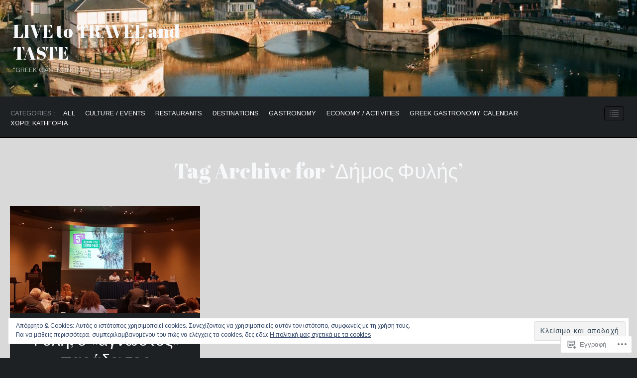

--- FILE ---
content_type: text/css;charset=utf-8
request_url: https://livetotravelandtaste.com/_static/??-eJyVkNEKwjAMRX/INGyKzgfxW7YuaLVpS5Nt+PdWJyoIwl7DOfdeglMCG4NSUEx+OLkgaGPno70K1qZqTAXiOHmCTKPZYO9E3wSI3jwZK7LCryA9E5NgysRuYNTcjuQpY+GQeqcxw+z/mDzAZ0WmcufU6oPgIrYlhQv2T5tScaDrSrkIvCbAvGjRULGZKCxSSmWKQdz4fMmRD9W2qZp1Xe93lztjLYa5&cssminify=yes
body_size: 20739
content:
:root{--wp-admin-theme-color: #007cba;--wp-admin-theme-color-darker-10: #006ba1;--wp-admin-theme-color-darker-20: #005a87}:root{--coblocks-spacing--0: 0;--coblocks-spacing--1: 0.5em;--coblocks-spacing--2: 1em;--coblocks-spacing--3: 1.5em;--coblocks-spacing--4: 2em;--coblocks-spacing--5: 2.5em;--coblocks-spacing--6: 3em;--coblocks-spacing--7: 3.5em;--coblocks-spacing--8: 4em;--coblocks-spacing--9: 4.5em;--coblocks-spacing--10: 7em}.has-columns{display:flex;flex-wrap:wrap;justify-content:space-between;width:100%}@media (min-width: 600px){.has-columns.has-2-columns>*:not(.block-editor-inner-blocks),.has-columns.has-3-columns>*:not(.block-editor-inner-blocks),.has-columns.has-4-columns>*:not(.block-editor-inner-blocks){flex-basis:50%}}@media (min-width: 782px){.has-columns.has-3-columns>*:not(.block-editor-inner-blocks),.has-columns.has-4-columns>*:not(.block-editor-inner-blocks){flex-basis:33.33%}}@media (max-width: 959px){.has-columns.has-4-columns>*:not(.block-editor-inner-blocks){flex-basis:50%}}@media (min-width: 1280px){.has-columns.has-4-columns>*:not(.block-editor-inner-blocks){flex-basis:25%}}.alignfull .has-columns{padding-left:var(--coblocks-spacing--2, 1em);padding-right:var(--coblocks-spacing--2, 1em)}@media (min-width: 600px){.alignfull .has-columns{padding-left:var(--coblocks-spacing--4, 2em);padding-right:var(--coblocks-spacing--4, 2em)}}@media (max-width: 599px){.has-responsive-columns{flex-direction:column}.has-responsive-columns>*{max-width:100% !important;width:100% !important}.has-responsive-columns>[class*="wp-block"]:last-child{margin-bottom:0}.has-responsive-columns.has-no-gutter>[class*="wp-block"]:not(:last-child){margin-bottom:0}.has-responsive-columns.has-small-gutter>[class*="wp-block"]:not(:last-child){margin-bottom:calc(var(--coblocks-spacing--1, 0.5em) * 2.35)}.has-responsive-columns.has-medium-gutter>[class*="wp-block"]:not(:last-child){margin-bottom:calc(var(--coblocks-spacing--2, 1em) * 2.35)}.has-responsive-columns.has-large-gutter>[class*="wp-block"]:not(:last-child){margin-bottom:calc(var(--coblocks-spacing--3, 1.5em) * 2.35)}.has-responsive-columns.has-huge-gutter>[class*="wp-block"]:not(:last-child){margin-bottom:calc(var(--coblocks-spacing--4, 2em) * 2.35)}.has-responsive-columns.has-custom-gutter>[class*="wp-block"]:not(:last-child){margin-bottom:calc(var(--coblocks-custom-gutter, 0) * 2.35)}}.has-small-gutter.has-2-columns>*:not(.block-editor-inner-blocks){max-width:calc(100% / 2 - var(--coblocks-spacing--1, 0.5em))}.has-small-gutter.has-3-columns>*:not(.block-editor-inner-blocks){max-width:calc(100% / 3 - var(--coblocks-spacing--2, 1em))}.has-small-gutter.has-4-columns>*:not(.block-editor-inner-blocks){max-width:calc(100% / 2 - var(--coblocks-spacing--1, 0.5em))}@media (min-width: 960px){.has-small-gutter.has-4-columns>*:not(.block-editor-inner-blocks){max-width:calc(100% / 4 - var(--coblocks-spacing--2, 1em))}}@media (max-width: 959px){.has-small-gutter.has-4-columns>*:not(.block-editor-inner-blocks):nth-of-type(1),.has-small-gutter.has-4-columns>*:not(.block-editor-inner-blocks):nth-of-type(2){margin-bottom:calc(2 * var(--coblocks-spacing--1, 0.5em))}}.has-medium-gutter.has-2-columns>*:not(.block-editor-inner-blocks){max-width:calc(100% / 2 - var(--coblocks-spacing--2, 1em))}.has-medium-gutter.has-3-columns>*:not(.block-editor-inner-blocks){max-width:calc(100% / 2.975 - var(--coblocks-spacing--3, 1.5em))}.has-medium-gutter.has-4-columns>*:not(.block-editor-inner-blocks){max-width:calc(100% / 2 - var(--coblocks-spacing--2, 1em))}@media (min-width: 960px){.has-medium-gutter.has-4-columns>*:not(.block-editor-inner-blocks){max-width:calc(100% / 4 - var(--coblocks-spacing--3, 1.5em))}}@media (max-width: 959px){.has-medium-gutter.has-4-columns>*:not(.block-editor-inner-blocks):nth-of-type(1),.has-medium-gutter.has-4-columns>*:not(.block-editor-inner-blocks):nth-of-type(2){margin-bottom:calc(2 * var(--coblocks-spacing--2, 1em))}}.has-large-gutter.has-2-columns>*:not(.block-editor-inner-blocks){max-width:calc(100% / 2.01 - var(--coblocks-spacing--3, 1.5em))}.has-large-gutter.has-3-columns>*:not(.block-editor-inner-blocks){max-width:calc(100% / 3.03 - var(--coblocks-spacing--4, 2em))}.has-large-gutter.has-4-columns>*:not(.block-editor-inner-blocks){max-width:calc(100% / 2 - var(--coblocks-spacing--3, 1.5em))}@media (min-width: 960px){.has-large-gutter.has-4-columns>*:not(.block-editor-inner-blocks){max-width:calc(100% / 4.08 - var(--coblocks-spacing--4, 2em))}}@media (max-width: 959px){.has-large-gutter.has-4-columns>*:not(.block-editor-inner-blocks):nth-of-type(1),.has-large-gutter.has-4-columns>*:not(.block-editor-inner-blocks):nth-of-type(2){margin-bottom:calc(2 * var(--coblocks-spacing--3, 1.5em))}}.has-huge-gutter.has-2-columns>*:not(.block-editor-inner-blocks){max-width:calc(100% / 2.02 - var(--coblocks-spacing--4, 2em))}.has-huge-gutter.has-3-columns>*:not(.block-editor-inner-blocks){max-width:calc(100% / 3.09 - var(--coblocks-spacing--5, 2.5em))}.has-huge-gutter.has-4-columns>*:not(.block-editor-inner-blocks){max-width:calc(100% / 2 - var(--coblocks-spacing--4, 2em))}@media (min-width: 960px){.has-huge-gutter.has-4-columns>*:not(.block-editor-inner-blocks){max-width:calc(100% / 4.15 - var(--coblocks-spacing--5, 2.5em))}}@media (max-width: 959px){.has-huge-gutter.has-4-columns>*:not(.block-editor-inner-blocks):nth-of-type(1),.has-huge-gutter.has-4-columns>*:not(.block-editor-inner-blocks):nth-of-type(2){margin-bottom:calc(2 * var(--coblocks-spacing--4, 2em))}}.has-custom-gutter.has-2-columns>*:not(.block-editor-inner-blocks){max-width:calc(100% / 2 - var(--coblocks-custom-gutter, 0))}.has-custom-gutter.has-3-columns>*:not(.block-editor-inner-blocks){max-width:calc(100% / 3 - var(--coblocks-custom-gutter, 0))}.has-custom-gutter.has-4-columns>*:not(.block-editor-inner-blocks){max-width:calc(100% / 2 - var(--coblocks-custom-gutter, 0))}@media (min-width: 960px){.has-custom-gutter.has-4-columns>*:not(.block-editor-inner-blocks){max-width:calc(100% / 4 - var(--coblocks-custom-gutter, 0))}}@media (max-width: 959px){.has-custom-gutter.has-4-columns>*:not(.block-editor-inner-blocks):nth-of-type(1),.has-custom-gutter.has-4-columns>*:not(.block-editor-inner-blocks):nth-of-type(2){margin-bottom:calc(2 * var(--coblocks-custom-gutter, 0))}}.bg-repeat{background-repeat:repeat}.bg-no-repeat{background-repeat:no-repeat}.bg-repeat-x{background-repeat:repeat-x}.bg-repeat-y{background-repeat:repeat-y}.bg-cover{background-size:cover}.bg-auto{background-size:auto}.bg-contain{background-size:contain}.bg-top-left{background-position:top left}.bg-top-center{background-position:top center}.bg-top-right{background-position:top right}.bg-center-left{background-position:center left}.bg-center-center{background-position:center center}.bg-center-right{background-position:center right}.bg-bottom-left{background-position:bottom left}.bg-bottom-center{background-position:bottom center}.bg-bottom-right{background-position:bottom right}.has-background-overlay{position:relative}.has-background-overlay:not(.has-background){background-color:#000}.has-background-overlay::before{background-color:inherit;bottom:0;content:"";left:0;opacity:0.5;position:absolute;right:0;top:0}.has-background-overlay-10::before{opacity:.1}.has-background-overlay-20::before{opacity:.2}.has-background-overlay-30::before{opacity:.3}.has-background-overlay-40::before{opacity:.4}.has-background-overlay-50::before{opacity:.5}.has-background-overlay-60::before{opacity:.6}.has-background-overlay-70::before{opacity:.7}.has-background-overlay-80::before{opacity:.8}.has-background-overlay-90::before{opacity:.9}.has-background-overlay-100::before{opacity:1}.has-parallax{background-attachment:fixed}@supports (-webkit-overflow-scrolling: touch){.has-parallax{background-attachment:scroll}}@media (prefers-reduced-motion: reduce){.has-parallax{background-attachment:scroll}}.has-small-padding,.has-small-padding.wp-block-group,.has-small-padding.wp-block-group.has-background{padding-left:var(--coblocks-spacing--1, 0.5em)}.has-medium-padding,.has-medium-padding.wp-block-group,.has-medium-padding.wp-block-group.has-background{padding:var(--coblocks-spacing--2, 1em)}.has-large-padding,.has-large-padding.wp-block-group,.has-large-padding.wp-block-group.has-background{padding:var(--coblocks-spacing--3, 1.5em)}.has-huge-padding,.has-huge-padding.wp-block-group,.has-huge-padding.wp-block-group.has-background{padding:var(--coblocks-spacing--4, 2em)}.has-custom-padding,.has-custom-padding.wp-block-group,.has-custom-padding.wp-block-group.has-background{padding:var(--coblocks-custom-padding)}.content-area__wrapper .has-small-padding,.content-area__wrapper .has-small-padding.wp-block-group,.content-area__wrapper .has-small-padding.wp-block-group.has-background,.editor-styles-wrapper .has-small-padding,.editor-styles-wrapper .has-small-padding.wp-block-group,.editor-styles-wrapper .has-small-padding.wp-block-group.has-background{padding:var(--coblocks-spacing--1, 0.5em)}.content-area__wrapper .has-medium-padding,.content-area__wrapper .has-medium-padding.wp-block-group,.content-area__wrapper .has-medium-padding.wp-block-group.has-background,.editor-styles-wrapper .has-medium-padding,.editor-styles-wrapper .has-medium-padding.wp-block-group,.editor-styles-wrapper .has-medium-padding.wp-block-group.has-background{padding:var(--coblocks-spacing--2, 1em)}.content-area__wrapper .has-large-padding,.content-area__wrapper .has-large-padding.wp-block-group,.content-area__wrapper .has-large-padding.wp-block-group.has-background,.editor-styles-wrapper .has-large-padding,.editor-styles-wrapper .has-large-padding.wp-block-group,.editor-styles-wrapper .has-large-padding.wp-block-group.has-background{padding:var(--coblocks-spacing--3, 1.5em)}.content-area__wrapper .has-huge-padding,.content-area__wrapper .has-huge-padding.wp-block-group,.content-area__wrapper .has-huge-padding.wp-block-group.has-background,.editor-styles-wrapper .has-huge-padding,.editor-styles-wrapper .has-huge-padding.wp-block-group,.editor-styles-wrapper .has-huge-padding.wp-block-group.has-background{padding:var(--coblocks-spacing--4, 2em)}.content-area__wrapper .has-custom-padding,.content-area__wrapper .has-custom-padding.wp-block-group,.content-area__wrapper .has-custom-padding.wp-block-group.has-background,.editor-styles-wrapper .has-custom-padding,.editor-styles-wrapper .has-custom-padding.wp-block-group,.editor-styles-wrapper .has-custom-padding.wp-block-group.has-background{padding:var(--coblocks-custom-padding)}.has-small-margin{margin-bottom:var(--coblocks-spacing--1, 0.5em);margin-top:var(--coblocks-spacing--1, 0.5em)}.has-medium-margin{margin-bottom:var(--coblocks-spacing--2, 1em);margin-top:var(--coblocks-spacing--2, 1em)}.has-large-margin{margin-bottom:var(--coblocks-spacing--3, 1.5em);margin-top:var(--coblocks-spacing--3, 1.5em)}.has-huge-margin{margin-bottom:var(--coblocks-spacing--4, 2em);margin-top:var(--coblocks-spacing--4, 2em)}.has-shadow{box-shadow:0 1.5vw 3vw -0.7vw rgba(0,0,0,0.125)}.shadow-sm,.has-shadow-sml{box-shadow:0 0.5vw 2vw -0.25vw rgba(0,0,0,0.2)}.shadow-md,.has-shadow-med{box-shadow:0 1vw 3vw -0.5vw rgba(0,0,0,0.2)}.shadow-lg,.has-shadow-lrg{box-shadow:0 1.8vw 3vw -0.7vw rgba(0,0,0,0.2)}[class*="hint--"]{display:inline-block;position:relative}[class*="hint--"]::before,[class*="hint--"]::after{opacity:0;pointer-events:none;position:absolute;transform:translate3d(0, 0, 0);visibility:hidden;z-index:1000000}[class*="hint--"]::before{background:transparent;border:6px solid transparent;content:"";position:absolute;z-index:1000001}[class*="hint--"]::after{background:#1e1e1e;border-radius:2px;box-shadow:2px 2px 4px rgba(0,0,0,0.1);color:#fff;font-family:-apple-system,BlinkMacSystemFont,"Segoe UI",Roboto,Oxygen-Sans,Ubuntu,Cantarell,"Helvetica Neue",sans-serif;font-size:12px;line-height:11px;padding:6px 8px 7px 9px;white-space:nowrap}[class*="hint--"]:hover::before,[class*="hint--"]:hover::after{opacity:1;visibility:visible}[class*="hint--"][aria-label]::after{content:attr(aria-label)}[class*="hint--"][data-hint]::after{content:attr(data-hint)}[aria-label=""]::before,[aria-label=""]::after,[data-hint=""]::before,[data-hint=""]::after{display:none !important}.hint--top::before{border-top-color:#1e1e1e;left:calc(50% - 6px) !important;margin-bottom:-10px}.hint--top::before,.hint--top::after{bottom:103%;left:50%}.hint--top::after{transform:translateX(-50%)}.hint--top:hover::after{transform:translateX(-50%)}.hint--bottom::before{border-bottom-color:#1e1e1e;left:calc(50% - 10px);margin-top:-11px}.hint--bottom::before,.hint--bottom::after{left:50%;top:100%}.hint--bottom::after{transform:translateX(-50%)}.hint--bottom:hover::before{transform:translateY(8px)}.hint--bottom:hover::after{transform:translateX(-50%) translateY(8px)}.has-background-video{position:relative}.has-background-video.has-background-overlay::before{z-index:1}.has-background-video.has-background-overlay>:not(.coblocks-video-bg){z-index:10}.has-background-video>:not(.coblocks-video-bg){position:relative}.coblocks-video-bg{bottom:0;height:100%;left:0;overflow:hidden;position:absolute;right:0;top:0;width:100%}.coblocks-video-bg>video{background-position:center center;height:100%;-o-object-fit:cover;object-fit:cover;-o-object-position:50% 50%;object-position:50% 50%;width:100%}.coblocks-gallery{list-style:none !important;padding-left:0;padding-right:0}.coblocks-gallery--item{list-style:none !important;margin:0;padding:0 !important}.coblocks-gallery--item figure{position:relative}.coblocks-gallery--item img{opacity:1;vertical-align:middle}.coblocks-gallery .coblocks-gallery--item figcaption{color:inherit;margin:0 !important}.coblocks-gallery.is-cropped .coblocks-gallery--item a,.coblocks-gallery.is-cropped .coblocks-gallery--item img,.coblocks-gallery.is-cropped .coblocks-gallery--item-thumbnail a,.coblocks-gallery.is-cropped .coblocks-gallery--item-thumbnail img{width:100%}@supports ((position: -webkit-sticky) or (position: sticky)){.coblocks-gallery.is-cropped .coblocks-gallery--item a,.coblocks-gallery.is-cropped .coblocks-gallery--item img,.coblocks-gallery.is-cropped .coblocks-gallery--item-thumbnail a,.coblocks-gallery.is-cropped .coblocks-gallery--item-thumbnail img{flex:1;height:100%;-o-object-fit:cover;object-fit:cover}}.alignfull ul.coblocks-gallery,.alignwide ul.coblocks-gallery{max-width:100%}.coblocks-gallery--item-thumbnail{list-style:none !important;margin:0;padding:0}.coblocks-gallery--item-thumbnail figure{margin:0;position:relative}.coblocks-gallery--item-thumbnail img{vertical-align:middle}figcaption.coblocks-gallery--primary-caption{font-size:13px;margin-bottom:1em;margin-top:1.2em;text-align:center}figcaption.coblocks-gallery--primary-caption:not(.has-caption-color){color:#1e1e1e}.wp-block-group div[class*="wp-block-coblocks-gallery"]{margin-bottom:10px !important;margin-top:10px !important}@media (min-width: 250px){.has-grid-sml .coblocks-gallery--item{width:50%}}@media (min-width: 500px){.has-grid-sml .coblocks-gallery--item{width:33.33333%}}@media (min-width: 800px){.has-grid-sml .coblocks-gallery--item{width:25%}}@media (min-width: 1300px){.has-grid-sml .coblocks-gallery--item{width:20%}}@media (min-width: 1700px){.has-grid-sml .coblocks-gallery--item{width:16.66667%}}@media (min-width: 1900px){.has-grid-sml .coblocks-gallery--item{width:14.28571%}}@media (min-width: 350px){.has-grid-med .coblocks-gallery--item{width:50%}}@media (min-width: 650px){.has-grid-med .coblocks-gallery--item{width:33.33333%}}@media (min-width: 1100px){.has-grid-med .coblocks-gallery--item{width:25%}}@media (min-width: 1600px){.alignfull .has-grid-med .coblocks-gallery--item{width:20%}}@media (min-width: 1900px){.alignfull .has-grid-med .coblocks-gallery--item{width:16.66667%}}@media (min-width: 400px){.has-grid-lrg .coblocks-gallery--item{width:50%}}@media (min-width: 800px){.has-grid-lrg .coblocks-gallery--item{width:33.33333%}}@media (min-width: 1600px){.alignfull .has-grid-lrg .coblocks-gallery--item{width:25%}}@media (min-width: 1900px){.alignfull .has-grid-lrg .coblocks-gallery--item{width:20%}}@media (min-width: 400px){.has-grid-xlrg .coblocks-gallery--item{width:50%}}@media (min-width: 1600px){.alignfull .has-grid-xlrg .coblocks-gallery--item{width:33.33333%}}@media (min-width: 1900px){.alignfull .has-grid-xlrg .coblocks-gallery--item{width:25%}}@media (min-width: 400px){.has-no-alignment .has-grid-lrg .coblocks-gallery--item{width:50%}}@media (min-width: 900px){.has-no-alignment .has-grid-lrg .coblocks-gallery--item{width:33.33333%}}.coblocks-gallery.has-gutter{overflow:hidden}@media (min-width: 600px){.has-gutter-5{margin:-3px !important;max-width:calc(100% + 5px) !important}.has-gutter-10{margin:-5px !important;max-width:calc(100% + 10px) !important}.has-gutter-15{margin:-8px !important;max-width:calc(100% + 15px) !important}.has-gutter-20{margin:-10px !important;max-width:calc(100% + 20px) !important}.has-gutter-25{margin:-13px !important;max-width:calc(100% + 25px) !important}.has-gutter-30{margin:-15px !important;max-width:calc(100% + 30px) !important}.has-gutter-35{margin:-18px !important;max-width:calc(100% + 35px) !important}.has-gutter-40{margin:-20px !important;max-width:calc(100% + 40px) !important}.has-gutter-45{margin:-23px !important;max-width:calc(100% + 45px) !important}.has-gutter-50{margin:-25px !important;max-width:calc(100% + 50px) !important}.has-gutter-5 .coblocks-gallery--figure{margin:3px}.has-gutter-10 .coblocks-gallery--figure{margin:5px}.has-gutter-15 .coblocks-gallery--figure{margin:8px}.has-gutter-20 .coblocks-gallery--figure{margin:10px}.has-gutter-25 .coblocks-gallery--figure{margin:13px}.has-gutter-30 .coblocks-gallery--figure{margin:15px}.has-gutter-35 .coblocks-gallery--figure{margin:18px}.has-gutter-40 .coblocks-gallery--figure{margin:20px}.has-gutter-45 .coblocks-gallery--figure{margin:23px}.has-gutter-50 .coblocks-gallery--figure{margin:25px}}@media (max-width: 599px){.has-gutter-mobile-5{margin:-3px !important;max-width:calc(100% + 5px) !important}.has-gutter-mobile-5 .coblocks-gallery--figure{margin:3px}.has-gutter-mobile-10{margin:-5px !important;max-width:calc(100% + 10px) !important}.has-gutter-mobile-10 .coblocks-gallery--figure{margin:5px}.has-gutter-mobile-15{margin:-8px !important;max-width:calc(100% + 15px) !important}.has-gutter-mobile-15 .coblocks-gallery--figure{margin:8px}.has-gutter-mobile-20{margin:-10px !important;max-width:calc(100% + 20px) !important}.has-gutter-mobile-20 .coblocks-gallery--figure{margin:10px}.has-gutter-mobile-25{margin:-13px !important;max-width:calc(100% + 25px) !important}.has-gutter-mobile-25 .coblocks-gallery--figure{margin:13px}.has-gutter-mobile-30{margin:-15px !important;max-width:calc(100% + 30px) !important}.has-gutter-mobile-30 .coblocks-gallery--figure{margin:15px}.has-gutter-mobile-35{margin:-18px !important;max-width:calc(100% + 35px) !important}.has-gutter-mobile-35 .coblocks-gallery--figure{margin:18px}.has-gutter-mobile-40{margin:-20px !important;max-width:calc(100% + 40px) !important}.has-gutter-mobile-40 .coblocks-gallery--figure{margin:20px}.has-gutter-mobile-45{margin:-23px !important;max-width:calc(100% + 45px) !important}.has-gutter-mobile-45 .coblocks-gallery--figure{margin:23px}.has-gutter-mobile-50{margin:-25px !important;max-width:calc(100% + 50px) !important}.has-gutter-mobile-50 .coblocks-gallery--figure{margin:25px}}.has-horizontal-gutter{overflow-x:hidden}.wp-block-coblocks-gallery-carousel .coblocks-gallery--item,.wp-block-coblocks-gallery-thumbnails .coblocks-gallery--item{height:100%;margin:0 !important}@media (min-width: 1300px){.has-no-alignment .has-carousel-lrg .coblocks-gallery--item{width:70%}}.has-no-alignment .has-carousel-xlrg .coblocks-gallery--item{width:100%}.has-carousel-sml .coblocks-gallery--item{width:65%}@media (min-width: 700px){.has-carousel-sml .coblocks-gallery--item{width:33.333%}}@media (min-width: 1100px){.has-carousel-sml .coblocks-gallery--item{width:25%}}@media (min-width: 1600px){.has-carousel-sml .coblocks-gallery--item{width:20%}}.has-carousel-sml.has-aligned-cells .coblocks-gallery--item{width:100%}@media (min-width: 700px){.has-carousel-sml.has-aligned-cells .coblocks-gallery--item{width:33.333%}}@media (min-width: 1100px){.has-carousel-sml.has-aligned-cells .coblocks-gallery--item{width:25%}}@media (min-width: 1600px){.has-carousel-sml.has-aligned-cells .coblocks-gallery--item{width:20%}}.has-carousel-med .coblocks-gallery--item{width:70%}@media (min-width: 700px){.has-carousel-med .coblocks-gallery--item{width:33.333%}}@media (min-width: 1800px){.has-carousel-med .coblocks-gallery--item{width:25%}}.has-carousel-med.has-aligned-cells .coblocks-gallery--item{width:100%}@media (min-width: 600px){.has-carousel-med.has-aligned-cells .coblocks-gallery--item{width:50%}}@media (min-width: 900px){.has-carousel-med.has-aligned-cells .coblocks-gallery--item{width:33.333%}}@media (min-width: 1200px){.has-carousel-med.has-aligned-cells .coblocks-gallery--item{width:25%}}.has-carousel-lrg .coblocks-gallery--item{width:80%}@media (min-width: 600px){.has-carousel-lrg .coblocks-gallery--item{width:70%}}@media (min-width: 1300px){.has-carousel-lrg .coblocks-gallery--item{width:60%}}.has-carousel-lrg.has-aligned-cells .coblocks-gallery--item{width:100%}@media (min-width: 600px){.has-carousel-lrg.has-aligned-cells .coblocks-gallery--item{width:50%}}@media (min-width: 1800px){.has-carousel-lrg.has-aligned-cells .coblocks-gallery--item{width:33.333%}}.has-carousel-xlrg .coblocks-gallery--item{width:100%}@media (min-width: 1200px){.has-carousel-xlrg .coblocks-gallery--item{width:80%}}.has-carousel-xlrg.has-aligned-cells .coblocks-gallery--item{width:100%}@media (min-width: 600px){.has-margin-bottom-5{margin-bottom:5px !important}.has-margin-bottom-10{margin-bottom:10px !important}.has-margin-bottom-15{margin-bottom:15px !important}.has-margin-bottom-20{margin-bottom:20px !important}.has-margin-bottom-25{margin-bottom:25px !important}.has-margin-bottom-30{margin-bottom:30px !important}.has-margin-bottom-35{margin-bottom:35px !important}.has-margin-bottom-40{margin-bottom:40px !important}.has-margin-bottom-45{margin-bottom:45px !important}.has-margin-bottom-50{margin-bottom:50px !important}}@media (max-width: 599px){.has-margin-bottom-mobile-5{margin-bottom:5px !important}.has-margin-bottom-mobile-10{margin-bottom:10px !important}.has-margin-bottom-mobile-15{margin-bottom:15px !important}.has-margin-bottom-mobile-20{margin-bottom:20px !important}.has-margin-bottom-mobile-25{margin-bottom:25px !important}.has-margin-bottom-mobile-30{margin-bottom:30px !important}.has-margin-bottom-mobile-35{margin-bottom:35px !important}.has-margin-bottom-mobile-40{margin-bottom:40px !important}.has-margin-bottom-mobile-45{margin-bottom:45px !important}.has-margin-bottom-mobile-50{margin-bottom:50px !important}}@media (min-width: 600px){.has-margin-top-5{margin-top:3px !important}.has-margin-top-10{margin-top:5px !important}.has-margin-top-15{margin-top:8px !important}.has-margin-top-20{margin-top:10px !important}.has-margin-top-25{margin-top:13px !important}.has-margin-top-30{margin-top:15px !important}.has-margin-top-35{margin-top:18px !important}.has-margin-top-40{margin-top:20px !important}.has-margin-top-45{margin-top:23px !important}.has-margin-top-50{margin-top:25px !important}}@media (max-width: 599px){.has-margin-top-mobile-5{margin-top:3px !important}.has-margin-top-mobile-10{margin-top:5px !important}.has-margin-top-mobile-15{margin-top:8px !important}.has-margin-top-mobile-20{margin-top:10px !important}.has-margin-top-mobile-25{margin-top:13px !important}.has-margin-top-mobile-30{margin-top:15px !important}.has-margin-top-mobile-35{margin-top:18px !important}.has-margin-top-mobile-40{margin-top:20px !important}.has-margin-top-mobile-45{margin-top:23px !important}.has-margin-top-mobile-50{margin-top:25px !important}}@media (min-width: 600px){.has-margin-right-5{margin-right:3px !important}.has-margin-right-10{margin-right:5px !important}.has-margin-right-15{margin-right:8px !important}.has-margin-right-20{margin-right:10px !important}.has-margin-right-25{margin-right:13px !important}.has-margin-right-30{margin-right:15px !important}.has-margin-right-35{margin-right:18px !important}.has-margin-right-40{margin-right:20px !important}.has-margin-right-45{margin-right:23px !important}.has-margin-right-50{margin-right:25px !important}}@media (max-width: 599px){.has-margin-right-mobile-5{margin-right:3px !important}.has-margin-right-mobile-10{margin-right:5px !important}.has-margin-right-mobile-15{margin-right:8px !important}.has-margin-right-mobile-20{margin-right:10px !important}.has-margin-right-mobile-25{margin-right:13px !important}.has-margin-right-mobile-30{margin-right:15px !important}.has-margin-right-mobile-35{margin-right:18px !important}.has-margin-right-mobile-40{margin-right:20px !important}.has-margin-right-mobile-45{margin-right:23px !important}.has-margin-right-mobile-50{margin-right:25px !important}}@media (min-width: 600px){.has-margin-left-5{margin-left:3px !important}.has-margin-left-10{margin-left:5px !important}.has-margin-left-15{margin-left:8px !important}.has-margin-left-20{margin-left:10px !important}.has-margin-left-25{margin-left:13px !important}.has-margin-left-30{margin-left:15px !important}.has-margin-left-35{margin-left:18px !important}.has-margin-left-40{margin-left:20px !important}.has-margin-left-45{margin-left:23px !important}.has-margin-left-50{margin-left:25px !important}}@media (max-width: 599px){.has-margin-left-mobile-5{margin-left:3px !important}.has-margin-left-mobile-10{margin-left:5px !important}.has-margin-left-mobile-15{margin-left:8px !important}.has-margin-left-mobile-20{margin-left:10px !important}.has-margin-left-mobile-25{margin-left:13px !important}.has-margin-left-mobile-30{margin-left:15px !important}.has-margin-left-mobile-35{margin-left:18px !important}.has-margin-left-mobile-40{margin-left:20px !important}.has-margin-left-mobile-45{margin-left:23px !important}.has-margin-left-mobile-50{margin-left:25px !important}}@media (min-width: 600px){.has-negative-margin-right-5{margin-right:-3px !important}.has-negative-margin-right-10{margin-right:-5px !important}.has-negative-margin-right-15{margin-right:-8px !important}.has-negative-margin-right-20{margin-right:-10px !important}.has-negative-margin-right-25{margin-right:-13px !important}.has-negative-margin-right-30{margin-right:-15px !important}.has-negative-margin-right-35{margin-right:-18px !important}.has-negative-margin-right-40{margin-right:-20px !important}.has-negative-margin-right-45{margin-right:-23px !important}.has-negative-margin-right-50{margin-right:-25px !important}}@media (max-width: 599px){.has-negative-margin-right-mobile-5{margin-right:-3px !important}.has-negative-margin-right-mobile-10{margin-right:-5px !important}.has-negative-margin-right-mobile-15{margin-right:-8px !important}.has-negative-margin-right-mobile-20{margin-right:-10px !important}.has-negative-margin-right-mobile-25{margin-right:-13px !important}.has-negative-margin-right-mobile-30{margin-right:-15px !important}.has-negative-margin-right-mobile-35{margin-right:-18px !important}.has-negative-margin-right-mobile-40{margin-right:-20px !important}.has-negative-margin-right-mobile-45{margin-right:-23px !important}.has-negative-margin-right-mobile-50{margin-right:-25px !important}}@media (min-width: 600px){.has-negative-margin-left-5{margin-left:-3px !important}.has-negative-margin-left-10{margin-left:-5px !important}.has-negative-margin-left-15{margin-left:-8px !important}.has-negative-margin-left-20{margin-left:-10px !important}.has-negative-margin-left-25{margin-left:-13px !important}.has-negative-margin-left-30{margin-left:-15px !important}.has-negative-margin-left-35{margin-left:-18px !important}.has-negative-margin-left-40{margin-left:-20px !important}.has-negative-margin-left-45{margin-left:-23px !important}.has-negative-margin-left-50{margin-left:-25px !important}}@media (max-width: 599px){.has-negative-margin-left-mobile-5{margin-left:-3px !important}.has-negative-margin-left-mobile-10{margin-left:-5px !important}.has-negative-margin-left-mobile-15{margin-left:-8px !important}.has-negative-margin-left-mobile-20{margin-left:-10px !important}.has-negative-margin-left-mobile-25{margin-left:-13px !important}.has-negative-margin-left-mobile-30{margin-left:-15px !important}.has-negative-margin-left-mobile-35{margin-left:-18px !important}.has-negative-margin-left-mobile-40{margin-left:-20px !important}.has-negative-margin-left-mobile-45{margin-left:-23px !important}.has-negative-margin-left-mobile-50{margin-left:-25px !important}}@media (min-width: 600px){.has-negative-margin-5{margin:-3px !important}.has-negative-margin-10{margin:-5px !important}.has-negative-margin-15{margin:-8px !important}.has-negative-margin-20{margin:-10px !important}.has-negative-margin-25{margin:-13px !important}.has-negative-margin-30{margin:-15px !important}.has-negative-margin-35{margin:-18px !important}.has-negative-margin-40{margin:-20px !important}.has-negative-margin-45{margin:-23px !important}.has-negative-margin-50{margin:-25px !important}}@media (max-width: 599px){.has-negative-margin-mobile-5{margin:-3px !important}.has-negative-margin-mobile-10{margin:-5px !important}.has-negative-margin-mobile-15{margin:-8px !important}.has-negative-margin-mobile-20{margin:-10px !important}.has-negative-margin-mobile-25{margin:-13px !important}.has-negative-margin-mobile-30{margin:-15px !important}.has-negative-margin-mobile-35{margin:-18px !important}.has-negative-margin-mobile-40{margin:-20px !important}.has-negative-margin-mobile-45{margin:-23px !important}.has-negative-margin-mobile-50{margin:-25px !important}}@media (min-width: 600px){.has-padding-5{padding:5px !important}.has-padding-10{padding:10px !important}.has-padding-15{padding:15px !important}.has-padding-20{padding:20px !important}.has-padding-25{padding:25px !important}.has-padding-30{padding:30px !important}.has-padding-35{padding:35px !important}.has-padding-40{padding:40px !important}.has-padding-45{padding:45px !important}.has-padding-50{padding:50px !important}.has-padding-55{padding:55px !important}.has-padding-60{padding:60px !important}.has-padding-65{padding:65px !important}.has-padding-70{padding:70px !important}.has-padding-75{padding:75px !important}.has-padding-80{padding:80px !important}.has-padding-85{padding:85px !important}.has-padding-90{padding:90px !important}.has-padding-95{padding:95px !important}.has-padding-100{padding:100px !important}}@media (max-width: 599px){.has-padding-mobile-5{padding:5px !important}.has-padding-mobile-10{padding:10px !important}.has-padding-mobile-15{padding:15px !important}.has-padding-mobile-20{padding:20px !important}.has-padding-mobile-25{padding:25px !important}.has-padding-mobile-30{padding:30px !important}.has-padding-mobile-35{padding:35px !important}.has-padding-mobile-40{padding:40px !important}.has-padding-mobile-45{padding:45px !important}.has-padding-mobile-50{padding:50px !important}.has-padding-mobile-55{padding:55px !important}.has-padding-mobile-60{padding:60px !important}.has-padding-mobile-65{padding:65px !important}.has-padding-mobile-70{padding:70px !important}.has-padding-mobile-75{padding:75px !important}.has-padding-mobile-80{padding:80px !important}.has-padding-mobile-85{padding:85px !important}.has-padding-mobile-90{padding:90px !important}.has-padding-mobile-95{padding:95px !important}.has-padding-mobile-100{padding:100px !important}}.has-border-radius-2 .coblocks-gallery--item img{border-radius:2px}.has-border-radius-2 .coblocks-gallery--item figcaption{border-radius:0 0 2px 2px}.has-border-radius-3 .coblocks-gallery--item img{border-radius:3px}.has-border-radius-3 .coblocks-gallery--item figcaption{border-radius:0 0 3px 3px}.has-border-radius-4 .coblocks-gallery--item img{border-radius:4px}.has-border-radius-4 .coblocks-gallery--item figcaption{border-radius:0 0 4px 4px}.has-border-radius-5 .coblocks-gallery--item img{border-radius:5px}.has-border-radius-5 .coblocks-gallery--item figcaption{border-radius:0 0 5px 5px}.has-border-radius-6 .coblocks-gallery--item img{border-radius:6px}.has-border-radius-6 .coblocks-gallery--item figcaption{border-radius:0 0 6px 6px}.has-border-radius-7 .coblocks-gallery--item img{border-radius:7px}.has-border-radius-7 .coblocks-gallery--item figcaption{border-radius:0 0 7px 7px}.has-border-radius-8 .coblocks-gallery--item img{border-radius:8px}.has-border-radius-8 .coblocks-gallery--item figcaption{border-radius:0 0 8px 8px}.has-border-radius-9 .coblocks-gallery--item img{border-radius:9px}.has-border-radius-9 .coblocks-gallery--item figcaption{border-radius:0 0 9px 9px}.has-border-radius-10 .coblocks-gallery--item img{border-radius:10px}.has-border-radius-10 .coblocks-gallery--item figcaption{border-radius:0 0 10px 10px}.has-border-radius-11 .coblocks-gallery--item img{border-radius:11px}.has-border-radius-11 .coblocks-gallery--item figcaption{border-radius:0 0 11px 11px}.has-border-radius-12 .coblocks-gallery--item img{border-radius:12px}.has-border-radius-12 .coblocks-gallery--item figcaption{border-radius:0 0 12px 12px}.has-border-radius-13 .coblocks-gallery--item img{border-radius:13px}.has-border-radius-13 .coblocks-gallery--item figcaption{border-radius:0 0 13px 13px}.has-border-radius-14 .coblocks-gallery--item img{border-radius:14px}.has-border-radius-14 .coblocks-gallery--item figcaption{border-radius:0 0 14px 14px}.has-border-radius-15 .coblocks-gallery--item img{border-radius:15px}.has-border-radius-15 .coblocks-gallery--item figcaption{border-radius:0 0 15px 15px}.has-border-radius-16 .coblocks-gallery--item img{border-radius:16px}.has-border-radius-16 .coblocks-gallery--item figcaption{border-radius:0 0 16px 16px}.has-border-radius-17 .coblocks-gallery--item img{border-radius:17px}.has-border-radius-17 .coblocks-gallery--item figcaption{border-radius:0 0 17px 17px}.has-border-radius-18 .coblocks-gallery--item img{border-radius:18px}.has-border-radius-18 .coblocks-gallery--item figcaption{border-radius:0 0 18px 18px}.has-border-radius-19 .coblocks-gallery--item img{border-radius:19px}.has-border-radius-19 .coblocks-gallery--item figcaption{border-radius:0 0 19px 19px}.has-border-radius-20 .coblocks-gallery--item img{border-radius:20px}.has-border-radius-20 .coblocks-gallery--item figcaption{border-radius:0 0 20px 20px}.has-caption-style-light .coblocks-gallery--item figcaption{background:linear-gradient(0deg, rgba(255,255,255,0.93) 6.3%, rgba(255,255,255,0.5) 61%, rgba(255,255,255,0)) !important;opacity:1 !important}.coblocks-gallery:not(.has-caption-color).has-caption-style-dark figcaption{color:#fff}.coblocks-gallery:not(.has-caption-color).has-caption-style-light figcaption{color:#000}.has-caption-style-none .coblocks-gallery--item{background:none !important;opacity:1 !important}.flickity-enabled{position:relative}.flickity-enabled:focus{outline:none}.flickity-enabled.is-draggable{-webkit-user-select:none;-moz-user-select:none;-ms-user-select:none;user-select:none}.flickity-viewport{height:100%;overflow:hidden;position:relative}.is-cropped .flickity-viewport{height:100% !important}.flickity-slider{height:100%;position:absolute;width:100%}.flickity-enabled.is-draggable .flickity-viewport{cursor:-webkit-grab;cursor:grab}.flickity-enabled.is-draggable .flickity-viewport.is-pointer-down{cursor:-webkit-grabbing;cursor:grabbing}.flickity-button{background:rgba(255,255,255,0.75);border:none;color:#000;padding:0;position:absolute;transition:background 100ms, opacity 100ms}.flickity-button:hover{background:#fff;cursor:pointer}.flickity-button:focus{background:#fff;border:none;box-shadow:0 0 0 2px #000;outline:none}.flickity-button:active{border:none;opacity:0.6}.flickity-button:disabled{cursor:auto;opacity:0.25;pointer-events:none}.flickity-button-icon{fill:#000;transform:translate3d(0, 0, 0)}.flickity-prev-next-button{border-radius:9px;height:72px;top:50%;transform:translateY(-50%);width:57px}.has-top-left-carousel-arrows .flickity-prev-next-button{border-radius:4px;height:42px;top:20px;transform:none;width:42px}.has-top-left-carousel-arrows .flickity-prev-next-button.previous{left:20px}.has-top-left-carousel-arrows .flickity-prev-next-button.next{left:calc(25px + 42px)}.flickity-prev-next-button.previous{left:10px}@media (min-width: 600px){.flickity-prev-next-button.previous{left:20px}}.flickity-prev-next-button.next{right:10px}@media (min-width: 600px){.flickity-prev-next-button.next{right:20px}}.flickity-rtl .flickity-prev-next-button.previous{left:auto;right:10px}@media (min-width: 600px){.flickity-rtl .flickity-prev-next-button.previous{right:20px}}.flickity-rtl .flickity-prev-next-button.next{left:10px;right:auto}@media (min-width: 600px){.flickity-rtl .flickity-prev-next-button.next{left:20px}}.flickity-prev-next-button .flickity-button-icon{height:50%;left:23%;position:absolute;top:25%;width:50%}.previous.flickity-prev-next-button .flickity-button-icon{left:26%}.flickity-page-dots{bottom:18px;line-height:1;list-style:none;margin:0 !important;padding:0 !important;position:absolute;text-align:center;width:100%}.flickity-rtl .flickity-page-dots{direction:rtl}.flickity-page-dots .dot{background:rgba(0,0,0,0.3);border-radius:50%;cursor:pointer;display:inline-block;height:9px;margin:0 6px;width:9px}.flickity-page-dots .dot.is-selected{background:rgba(255,255,255,0.75)}.coblocks-lightbox{align-items:center;background:rgba(0,0,0,0);display:none;height:100%;justify-content:center;left:0;position:fixed;top:0;width:100%;z-index:9999}.admin-bar .coblocks-lightbox{top:32px}@media (max-width: 782px){.admin-bar .coblocks-lightbox{top:46px}}.coblocks-lightbox__background{background-repeat:no-repeat;background-size:cover;bottom:-10em;filter:blur(25px) saturate(175%) brightness(90%);left:-10em;position:absolute;right:-10em;top:-10em}.coblocks-lightbox__heading{align-items:center;color:#fff;display:flex;font-family:-apple-system,BlinkMacSystemFont,"Segoe UI",Roboto,Oxygen-Sans,Ubuntu,Cantarell,"Helvetica Neue",sans-serif;font-size:0.5em;justify-content:space-between;left:3%;position:absolute;right:3%;top:1em}@media (min-width: 600px){.coblocks-lightbox__heading{top:2em}}.coblocks-lightbox__image{z-index:2}.coblocks-lightbox__image img{display:flex;margin:auto;max-height:70vh;max-width:70vw}@media (min-width: 960px){.coblocks-lightbox__image img{max-height:80vh;max-width:80vw}}.coblocks-lightbox__arrow{align-items:center;background-color:transparent;border-radius:100%;color:#fff;cursor:pointer;display:flex;height:auto;margin:0 1%;padding:15px;position:absolute;right:0;top:50%;transform:translateY(-50%);transition:250ms background-color linear;z-index:3}.coblocks-lightbox__arrow:hover{background-color:rgba(255,255,255,0.15)}.coblocks-lightbox__arrow:focus{background-color:rgba(255,255,255,0.25);box-shadow:inset 0 0 0 3px rgba(255,255,255,0.25);outline:none}@media (min-width: 600px){.coblocks-lightbox__arrow{background-color:rgba(255,255,255,0.15);margin:0 2%}.coblocks-lightbox__arrow:hover{background-color:rgba(255,255,255,0.25)}}.coblocks-lightbox__arrow>div{background-color:#fff;height:28px;position:relative;width:28px}@media (min-width: 960px){.coblocks-lightbox__arrow>div{height:32px;width:32px}}.coblocks-lightbox__arrow .arrow-left{left:-1px;-webkit-mask-image:url(/wp-content/plugins/coblocks/2.18.1-simple-rev.4/dist/images/lightbox/arrow-left.svg);mask-image:url(/wp-content/plugins/coblocks/2.18.1-simple-rev.4/dist/images/lightbox/arrow-left.svg)}.coblocks-lightbox__arrow .arrow-right{-webkit-mask-image:url(/wp-content/plugins/coblocks/2.18.1-simple-rev.4/dist/images/lightbox/arrow-right.svg);mask-image:url(/wp-content/plugins/coblocks/2.18.1-simple-rev.4/dist/images/lightbox/arrow-right.svg);right:-1px}.coblocks-lightbox__arrow--left{left:0;right:auto}.coblocks-lightbox__close{background-color:#fff;background-repeat:no-repeat;cursor:pointer;height:26px;-webkit-mask-image:url(/wp-content/plugins/coblocks/2.18.1-simple-rev.4/dist/images/lightbox/close.svg);mask-image:url(/wp-content/plugins/coblocks/2.18.1-simple-rev.4/dist/images/lightbox/close.svg);-webkit-mask-size:contain;mask-size:contain;padding:7px;transition:transform 0.15s linear;width:26px}@media (min-width: 960px){.coblocks-lightbox__close{height:32px;width:32px}}.coblocks-lightbox__close:hover{background-color:#fff;transform:scale(1.125)}.coblocks-lightbox__close:focus{background-color:#fff;transform:scale(1.125)}.coblocks-lightbox__caption{color:#fff;margin-top:10px;text-align:center}.has-lightbox>:not(.carousel-nav) figure:hover{cursor:zoom-in}.has-lightbox figure[class^="align"]:hover{cursor:zoom-in}figure.has-lightbox:hover{cursor:zoom-in}.is-twentynineteen .entry-content div[class*="wp-block-coblocks-gallery"]{margin-bottom:46px;margin-top:46px}.is-twentynineteen .entry-content div[class*="wp-block-coblocks-gallery"] .coblocks-gallery--caption{font-family:-apple-system,BlinkMacSystemFont,"Segoe UI",Roboto,Oxygen-Sans,Ubuntu,Cantarell,"Helvetica Neue",sans-serif;font-size:0.71111em;line-height:1.6;margin:0 0 -20px;padding:0.5rem;text-align:center}.is-twentynineteen .wp-block-coblocks-gallery-stacked figcaption:not([class*="font-size"]){font-size:0.71111em}.is-twentyseventeen .entry-content div[class*="wp-block-coblocks-gallery"]{margin-bottom:1.75em;margin-top:1.65em}.is-twentyseventeen .entry-content div[class*="wp-block-coblocks-gallery"] .coblocks-gallery--primary-caption{font-style:italic;margin-bottom:-10px;margin-top:1em}.is-twentyseventeen .entry-content div[class*="wp-block-coblocks-gallery"]:not([class*="masonry"]) .coblocks-gallery:not(.has-caption-color) figcaption{color:#1e1e1e}.is-twentyseventeen .wp-block-coblocks-gallery-masonry figcaption{padding-bottom:6px}.is-twentysixteen .entry-content div[class*="wp-block-coblocks-gallery"]{margin-bottom:2.3em;margin-top:2.3em}.is-twentysixteen .entry-content div[class*="wp-block-coblocks-gallery"] .coblocks-gallery--primary-caption{margin-bottom:-10px;margin-top:0.6em}.is-twentysixteen .wp-block-coblocks-gallery-masonry figcaption{padding-bottom:6px}.is-twentyfifteen .entry-content div[class*="wp-block-coblocks-gallery"]{margin-bottom:2.2em;margin-top:2.2em}.is-twentyfifteen .entry-content div[class*="wp-block-coblocks-gallery"] .coblocks-gallery--primary-caption{margin-bottom:-15px;margin-top:0.5em;padding-bottom:0}.is-twentyfifteen .wp-block-coblocks-gallery-masonry figcaption{font-size:13px !important}.is-twentyfourteen .entry-content div[class*="wp-block-coblocks-gallery"]{margin-bottom:30px;margin-top:30px}.is-twentyfourteen .entry-content div[class*="wp-block-coblocks-gallery"] .coblocks-gallery--primary-caption{margin-bottom:-7px;text-align:left}.is-twentythirteen .entry-content div[class*="wp-block-coblocks-gallery"]{margin-bottom:30px;margin-top:34px}.is-twentythirteen .entry-content div[class*="wp-block-coblocks-gallery"] .coblocks-gallery--primary-caption{margin-bottom:-10px}.is-twentythirteen .wp-block-coblocks-gallery-masonry figcaption{font-size:13px !important}.is-twentytwelve .entry-content div[class*="wp-block-coblocks-gallery"]{margin-bottom:32px;margin-top:32px}.is-twentytwelve .entry-content div[class*="wp-block-coblocks-gallery"] .coblocks-gallery:not([class*="border-radius"]) img{border-radius:inherit}.is-twentytwelve .entry-content div[class*="wp-block-coblocks-gallery"] .coblocks-gallery--primary-caption{margin-bottom:-10px}.is-twentytwelve .wp-block-coblocks-gallery-masonry figcaption{padding-bottom:6px}.is-twentyeleven .entry-content div[class*="wp-block-coblocks-gallery"]{margin-bottom:32px;margin-top:33px}.is-twentyeleven .entry-content div[class*="wp-block-coblocks-gallery"] .coblocks-gallery img{border:0;max-width:100%;padding:0}.is-twentyeleven .entry-content div[class*="wp-block-coblocks-gallery"] .coblocks-gallery--primary-caption{margin-bottom:-15px}.is-twentyeleven .entry-content div[class*="wp-block-coblocks-gallery"] .coblocks-gallery--primary-caption::before{color:#666;content:"\2014";font-size:14px;font-style:normal;font-weight:600;left:10px;margin-right:5px;position:absolute;top:0}.is-twentyeleven .wp-block-coblocks-gallery-stacked figcaption{padding-left:1em !important;padding-right:1em !important;text-align:center !important}.is-twentyeleven .wp-block-coblocks-gallery-stacked figcaption::before{display:none;padding-left:0}.has-filter-grayscale img{filter:grayscale(1)}.has-filter-saturation img{filter:saturate(1.75)}.has-filter-sepia img{filter:sepia(0.5)}.has-filter-dim img{filter:brightness(0.5)}.has-filter-vintage img{filter:contrast(1.3) saturate(1.5) sepia(0.6)}.coblocks-option-selector-control .components-button-group .components-button{justify-content:center;min-width:38px;padding-left:4px;padding-right:4px;vertical-align:middle}.coblocks-option-selector-control.is-custom{margin-bottom:14px}.components-button-group .components-button.is-primary{box-shadow:inset 0 0 0 1px var(--wp-admin-theme-color)}.wp-block-cover:not(.components-placeholder):not(.is-placeholder).is-style-bottom-wave{-webkit-mask-image:url('data:image/svg+xml;utf8,<svg width="250" height="248" xmlns="http://www.w3.org/2000/svg"><path d="M250 220.092145s-12.873712-8.581631-26.547345-11.208661c-13.673633-2.62703-19.948005-2.014057-25.847415-1.094596-14.723528 2.276759-29.197081 7.662171-48.145186 21.760565-7.399261 5.341628-19.223078 13.485421-25.122488 15.630829-5.999399 2.145408-13.223677 3.415139-18.873112 2.320543-2.574743-.437838-5.6494355-.612974-12.4487556-3.371355-6.8743126-2.62703-14.6235377-7.049197-19.9230076-10.595688-10.2989701-6.874062-23.6976303-9.501092-33.4966504-9.807579C17.9982002 222.806743 0 237.080273 0 237.080273V0h250z"/></svg>');mask-image:url('data:image/svg+xml;utf8,<svg width="250" height="248" xmlns="http://www.w3.org/2000/svg"><path d="M250 220.092145s-12.873712-8.581631-26.547345-11.208661c-13.673633-2.62703-19.948005-2.014057-25.847415-1.094596-14.723528 2.276759-29.197081 7.662171-48.145186 21.760565-7.399261 5.341628-19.223078 13.485421-25.122488 15.630829-5.999399 2.145408-13.223677 3.415139-18.873112 2.320543-2.574743-.437838-5.6494355-.612974-12.4487556-3.371355-6.8743126-2.62703-14.6235377-7.049197-19.9230076-10.595688-10.2989701-6.874062-23.6976303-9.501092-33.4966504-9.807579C17.9982002 222.806743 0 237.080273 0 237.080273V0h250z"/></svg>');-webkit-mask-position:bottom;mask-position:bottom;-webkit-mask-repeat:no-repeat;mask-repeat:no-repeat;-webkit-mask-size:cover;mask-size:cover}.wp-block-cover:not(.components-placeholder):not(.is-placeholder).is-style-top-wave{-webkit-mask-image:url('data:image/svg+xml;utf8,<svg width="250" height="250" xmlns="http://www.w3.org/2000/svg"><path d="M0 29.809587s12.873712 8.581631 26.547345 11.208661c13.673633 2.62703 19.948005 2.014057 25.847415 1.094596 14.723528-2.276759 29.197081-7.662171 48.145186-21.760565 7.399261-5.341628 19.223078-13.485421 25.122488-15.630829 5.999399-2.145408 13.223677-3.415139 18.873112-2.320543 2.574743.437838 5.6494355.612974 12.4487556 3.371355 6.8743126 2.62703 14.6235377 7.049197 19.9230076 10.595688 10.2989701 6.874062 23.6976303 9.501092 33.4966504 9.807579C232.0017998 27.094989 250 12.821459 250 12.821459v237.080273H0z"/></svg>');mask-image:url('data:image/svg+xml;utf8,<svg width="250" height="250" xmlns="http://www.w3.org/2000/svg"><path d="M0 29.809587s12.873712 8.581631 26.547345 11.208661c13.673633 2.62703 19.948005 2.014057 25.847415 1.094596 14.723528-2.276759 29.197081-7.662171 48.145186-21.760565 7.399261-5.341628 19.223078-13.485421 25.122488-15.630829 5.999399-2.145408 13.223677-3.415139 18.873112-2.320543 2.574743.437838 5.6494355.612974 12.4487556 3.371355 6.8743126 2.62703 14.6235377 7.049197 19.9230076 10.595688 10.2989701 6.874062 23.6976303 9.501092 33.4966504 9.807579C232.0017998 27.094989 250 12.821459 250 12.821459v237.080273H0z"/></svg>');-webkit-mask-position:top;mask-position:top;-webkit-mask-repeat:no-repeat;mask-repeat:no-repeat;-webkit-mask-size:cover;mask-size:cover}.wp-block-coblocks-buttons__inner{align-items:center;display:flex;justify-content:center}.wp-block-coblocks-buttons .flex-align-left{align-items:flex-start;justify-content:flex-start}.wp-block-coblocks-buttons .flex-align-right{align-items:flex-end;justify-content:flex-end}.wp-block-coblocks-buttons .wp-block-button{margin-bottom:0}.wp-block-coblocks-buttons .wp-block-button+.wp-block-button{margin-left:1.35em}@media (max-width: 600px){.wp-block-coblocks-buttons .is-stacked-on-mobile{display:block}.wp-block-coblocks-buttons .is-stacked-on-mobile .wp-block-button+.wp-block-button{margin-left:0;margin-top:1.35em}}.wp-block-coblocks-click-to-tweet{border:1px solid transparent;border-radius:4px;padding-bottom:var(--coblocks-spacing--4);padding-top:var(--coblocks-spacing--3);position:relative}.wp-block-coblocks-click-to-tweet::before,.wp-block-coblocks-click-to-tweet::after{content:none}.wp-block-coblocks-click-to-tweet__text{margin-bottom:0;padding-left:40px;padding-top:0;position:relative}.wp-block-coblocks-click-to-tweet__text::before{background-color:currentColor;background-size:cover;content:"";display:inline-block;height:24px;left:0;-webkit-mask-image:url(/wp-content/plugins/coblocks/2.18.1-simple-rev.4/dist/images/social/twitter.svg);mask-image:url(/wp-content/plugins/coblocks/2.18.1-simple-rev.4/dist/images/social/twitter.svg);opacity:0.3;position:absolute;top:5px;width:24px}.wp-block-coblocks-click-to-tweet__text::after{content:none}.wp-block-coblocks-click-to-tweet__text a{box-shadow:none !important;text-decoration:none !important}.wp-block-coblocks-click-to-tweet__twitter-btn{-webkit-appearance:none;-moz-appearance:none;appearance:none;border:none;border-radius:4px;box-shadow:none !important;color:#fff !important;cursor:pointer;display:inline-block;font-size:13px;font-style:normal;font-weight:400;line-height:1.8;margin-left:40px;margin-top:10px;padding:0.28em 1em;position:relative;text-decoration:none !important;white-space:normal;word-break:break-all}.wp-block-coblocks-click-to-tweet__twitter-btn:not(.has-button-color){background:var(--coblocks--color--twitter, #1da1f2)}.wp-block-coblocks-click-to-tweet__twitter-btn::before{background-color:#fff;background-size:cover;content:"";display:inline-block;height:18px;margin-right:5px;-webkit-mask-image:url(/wp-content/plugins/coblocks/2.18.1-simple-rev.4/dist/images/social/twitter.svg);mask-image:url(/wp-content/plugins/coblocks/2.18.1-simple-rev.4/dist/images/social/twitter.svg);position:relative;top:4px;width:18px}.wp-block-coblocks-dynamic-separator{background:none;border:0;max-width:100% !important;opacity:1;padding:0;position:relative;width:100%}.wp-block-coblocks-dynamic-separator::before{content:"...";display:inline-block;font-size:22px;font-weight:400;left:0;letter-spacing:0.95em;line-height:1;margin-left:21px;margin-right:auto;position:absolute;right:0;text-align:center;top:calc(50% - 18px)}.wp-block-coblocks-dynamic-separator.is-style-line::before,.wp-block-coblocks-dynamic-separator.is-style-fullwidth::before{background:currentColor;content:"";display:block;height:1px;margin-left:auto;max-width:120px;top:50%;width:15vw}.wp-block-coblocks-dynamic-separator.is-style-fullwidth::before{max-width:100%;width:100%}.wp-block-coblocks-dynamic-separator:not(.has-background)::before{color:#292929}.wp-block-coblocks-dynamic-separator.is-style-line:not(.has-background)::before,.wp-block-coblocks-dynamic-separator.is-style-fullwidth:not(.has-background)::before{background:rgba(0,0,0,0.15)}.is-twentytwenty .entry-content hr.wp-block-coblocks-dynamic-separator::before{background:none;content:"...";left:0;top:calc(50% - 18px);transform:none;width:auto}.is-twentytwenty .entry-content hr.wp-block-coblocks-dynamic-separator::after{display:none}.is-twentytwenty .entry-content hr.wp-block-coblocks-dynamic-separator.is-style-line::before,.is-twentytwenty .entry-content hr.wp-block-coblocks-dynamic-separator.is-style-fullwidth::before{background:currentColor;content:"";display:block;height:1px;margin-left:auto;max-width:120px;top:50%;width:15vw}.is-twentytwenty .entry-content hr.wp-block-coblocks-dynamic-separator.is-style-fullwidth::before{max-width:100%;width:100%}.is-twentytwenty .wp-block-coblocks-dynamic-separator.is-style-line:not(.has-background)::before,.is-twentytwenty .wp-block-coblocks-dynamic-separator.is-style-fullwidth:not(.has-background)::before{background:#6d6d6d}.editor-styles-wrapper .wp-block-coblocks-gallery-collage.alignfull ul,.wp-block-coblocks-gallery-collage.alignfull ul{padding-left:1em;padding-right:1em}.editor-styles-wrapper .wp-block-coblocks-gallery-collage:not(.is-style-layered) li,.wp-block-coblocks-gallery-collage:not(.is-style-layered) li{margin:0}.editor-styles-wrapper .wp-block-coblocks-gallery-collage ul,.wp-block-coblocks-gallery-collage ul{display:flex;flex-wrap:wrap;list-style-type:none;margin:0 !important;padding:0 !important}.editor-styles-wrapper .wp-block-coblocks-gallery-collage ul li,.wp-block-coblocks-gallery-collage ul li{list-style:none}.editor-styles-wrapper .wp-block-coblocks-gallery-collage.has-no-gutter .editor-styles-wrapper .wp-block-coblocks-gallery-collage__item,.wp-block-coblocks-gallery-collage.has-no-gutter .editor-styles-wrapper .wp-block-coblocks-gallery-collage__item,.editor-styles-wrapper .wp-block-coblocks-gallery-collage.has-no-gutter .wp-block-coblocks-gallery-collage__item,.wp-block-coblocks-gallery-collage.has-no-gutter .wp-block-coblocks-gallery-collage__item{padding:0 !important}.editor-styles-wrapper .wp-block-coblocks-gallery-collage__item figure,.editor-styles-wrapper .wp-block-coblocks-gallery-collage__item .block-editor-media-placeholder,.wp-block-coblocks-gallery-collage__item figure,.wp-block-coblocks-gallery-collage__item .block-editor-media-placeholder{padding:0}.editor-styles-wrapper .wp-block-coblocks-gallery-collage__item:nth-child(1),.wp-block-coblocks-gallery-collage__item:nth-child(1){align-self:flex-end;width:75%}.editor-styles-wrapper .wp-block-coblocks-gallery-collage__item:nth-child(1) figure,.editor-styles-wrapper .wp-block-coblocks-gallery-collage__item:nth-child(1) .block-editor-media-placeholder,.wp-block-coblocks-gallery-collage__item:nth-child(1) figure,.wp-block-coblocks-gallery-collage__item:nth-child(1) .block-editor-media-placeholder{padding-top:calc(330 / 495 * 100%)}.editor-styles-wrapper .wp-block-coblocks-gallery-collage__item:nth-child(2),.wp-block-coblocks-gallery-collage__item:nth-child(2){align-self:flex-end;margin-right:auto !important;width:25%}.editor-styles-wrapper .wp-block-coblocks-gallery-collage__item:nth-child(2) figure,.editor-styles-wrapper .wp-block-coblocks-gallery-collage__item:nth-child(2) .block-editor-media-placeholder,.wp-block-coblocks-gallery-collage__item:nth-child(2) figure,.wp-block-coblocks-gallery-collage__item:nth-child(2) .block-editor-media-placeholder{padding-top:100%}.editor-styles-wrapper .wp-block-coblocks-gallery-collage__item:nth-child(3),.wp-block-coblocks-gallery-collage__item:nth-child(3){align-self:flex-start;margin-left:auto !important;width:25%}.editor-styles-wrapper .wp-block-coblocks-gallery-collage__item:nth-child(3) figure,.editor-styles-wrapper .wp-block-coblocks-gallery-collage__item:nth-child(3) .block-editor-media-placeholder,.wp-block-coblocks-gallery-collage__item:nth-child(3) figure,.wp-block-coblocks-gallery-collage__item:nth-child(3) .block-editor-media-placeholder{padding-top:100%}.editor-styles-wrapper .wp-block-coblocks-gallery-collage__item:nth-child(4),.wp-block-coblocks-gallery-collage__item:nth-child(4){align-self:flex-start;width:25%}.editor-styles-wrapper .wp-block-coblocks-gallery-collage__item:nth-child(4) figure,.editor-styles-wrapper .wp-block-coblocks-gallery-collage__item:nth-child(4) .block-editor-media-placeholder,.wp-block-coblocks-gallery-collage__item:nth-child(4) figure,.wp-block-coblocks-gallery-collage__item:nth-child(4) .block-editor-media-placeholder{padding-top:100%}.editor-styles-wrapper .wp-block-coblocks-gallery-collage__item:nth-child(5),.wp-block-coblocks-gallery-collage__item:nth-child(5){align-self:flex-start;width:25%}.editor-styles-wrapper .wp-block-coblocks-gallery-collage__item:nth-child(5) figure,.editor-styles-wrapper .wp-block-coblocks-gallery-collage__item:nth-child(5) .block-editor-media-placeholder,.wp-block-coblocks-gallery-collage__item:nth-child(5) figure,.wp-block-coblocks-gallery-collage__item:nth-child(5) .block-editor-media-placeholder{padding-top:150%}.is-style-tiled .editor-styles-wrapper .wp-block-coblocks-gallery-collage__item:nth-child(1),.is-style-tiled .editor-styles-wrapper .wp-block-coblocks-gallery-collage__item:nth-child(2),.is-style-tiled .wp-block-coblocks-gallery-collage__item:nth-child(1),.is-style-tiled .wp-block-coblocks-gallery-collage__item:nth-child(2){padding-bottom:0 !important}.is-style-tiled .editor-styles-wrapper .wp-block-coblocks-gallery-collage__item:nth-child(1),.is-style-tiled .editor-styles-wrapper .wp-block-coblocks-gallery-collage__item:nth-child(4),.is-style-tiled .wp-block-coblocks-gallery-collage__item:nth-child(1),.is-style-tiled .wp-block-coblocks-gallery-collage__item:nth-child(4){width:66.66%}.is-style-tiled .editor-styles-wrapper .wp-block-coblocks-gallery-collage__item:nth-child(1) figure,.is-style-tiled .editor-styles-wrapper .wp-block-coblocks-gallery-collage__item:nth-child(1) .block-editor-media-placeholder,.is-style-tiled .editor-styles-wrapper .wp-block-coblocks-gallery-collage__item:nth-child(4) figure,.is-style-tiled .editor-styles-wrapper .wp-block-coblocks-gallery-collage__item:nth-child(4) .block-editor-media-placeholder,.is-style-tiled .wp-block-coblocks-gallery-collage__item:nth-child(1) figure,.is-style-tiled .wp-block-coblocks-gallery-collage__item:nth-child(1) .block-editor-media-placeholder,.is-style-tiled .wp-block-coblocks-gallery-collage__item:nth-child(4) figure,.is-style-tiled .wp-block-coblocks-gallery-collage__item:nth-child(4) .block-editor-media-placeholder{padding-top:66%}.is-style-tiled .editor-styles-wrapper .wp-block-coblocks-gallery-collage__item:nth-child(2),.is-style-tiled .editor-styles-wrapper .wp-block-coblocks-gallery-collage__item:nth-child(3),.is-style-tiled .wp-block-coblocks-gallery-collage__item:nth-child(2),.is-style-tiled .wp-block-coblocks-gallery-collage__item:nth-child(3){width:33.33%}.is-style-tiled .editor-styles-wrapper .wp-block-coblocks-gallery-collage__item:nth-child(2) figure,.is-style-tiled .editor-styles-wrapper .wp-block-coblocks-gallery-collage__item:nth-child(2) .block-editor-media-placeholder,.is-style-tiled .editor-styles-wrapper .wp-block-coblocks-gallery-collage__item:nth-child(3) figure,.is-style-tiled .editor-styles-wrapper .wp-block-coblocks-gallery-collage__item:nth-child(3) .block-editor-media-placeholder,.is-style-tiled .wp-block-coblocks-gallery-collage__item:nth-child(2) figure,.is-style-tiled .wp-block-coblocks-gallery-collage__item:nth-child(2) .block-editor-media-placeholder,.is-style-tiled .wp-block-coblocks-gallery-collage__item:nth-child(3) figure,.is-style-tiled .wp-block-coblocks-gallery-collage__item:nth-child(3) .block-editor-media-placeholder{padding-top:100%}.is-style-tiled .editor-styles-wrapper .wp-block-coblocks-gallery-collage__item:nth-child(3),.is-style-tiled .editor-styles-wrapper .wp-block-coblocks-gallery-collage__item:nth-child(4),.is-style-tiled .wp-block-coblocks-gallery-collage__item:nth-child(3),.is-style-tiled .wp-block-coblocks-gallery-collage__item:nth-child(4){padding-left:0 !important}.is-style-layered .editor-styles-wrapper .wp-block-coblocks-gallery-collage__item,.is-style-layered .wp-block-coblocks-gallery-collage__item{align-self:flex-start}.is-style-layered .editor-styles-wrapper .wp-block-coblocks-gallery-collage__item:nth-child(1),.is-style-layered .wp-block-coblocks-gallery-collage__item:nth-child(1){margin-left:calc(150 / 890 * 100%) !important;width:calc(358 / 890 * 100%);z-index:4}.is-style-layered .editor-styles-wrapper .wp-block-coblocks-gallery-collage__item:nth-child(1) figure,.is-style-layered .editor-styles-wrapper .wp-block-coblocks-gallery-collage__item:nth-child(1) .block-editor-media-placeholder,.is-style-layered .wp-block-coblocks-gallery-collage__item:nth-child(1) figure,.is-style-layered .wp-block-coblocks-gallery-collage__item:nth-child(1) .block-editor-media-placeholder{padding-top:calc(492 / 358 * 100%)}.is-style-layered .editor-styles-wrapper .wp-block-coblocks-gallery-collage__item:nth-child(2),.is-style-layered .wp-block-coblocks-gallery-collage__item:nth-child(2){margin-left:calc(175 / 850 * 100%) !important;margin-top:calc(117 / 990 * 100%) !important;width:calc(198 / 890 * 100%);z-index:2}.is-style-layered .editor-styles-wrapper .wp-block-coblocks-gallery-collage__item:nth-child(2).is-selected,.is-style-layered .wp-block-coblocks-gallery-collage__item:nth-child(2).is-selected{z-index:4}.is-style-layered .editor-styles-wrapper .wp-block-coblocks-gallery-collage__item:nth-child(2) figure,.is-style-layered .editor-styles-wrapper .wp-block-coblocks-gallery-collage__item:nth-child(2) .block-editor-media-placeholder,.is-style-layered .wp-block-coblocks-gallery-collage__item:nth-child(2) figure,.is-style-layered .wp-block-coblocks-gallery-collage__item:nth-child(2) .block-editor-media-placeholder{padding-top:100%}.is-style-layered .editor-styles-wrapper .wp-block-coblocks-gallery-collage__item:nth-child(3),.is-style-layered .wp-block-coblocks-gallery-collage__item:nth-child(3){margin-left:calc(328 / 890 * 100%) !important;margin-top:calc(249 / 890 * 100% * -1) !important;width:calc(492 / 890 * 100%);z-index:3}.is-style-layered .editor-styles-wrapper .wp-block-coblocks-gallery-collage__item:nth-child(3) figure,.is-style-layered .editor-styles-wrapper .wp-block-coblocks-gallery-collage__item:nth-child(3) .block-editor-media-placeholder,.is-style-layered .wp-block-coblocks-gallery-collage__item:nth-child(3) figure,.is-style-layered .wp-block-coblocks-gallery-collage__item:nth-child(3) .block-editor-media-placeholder{padding-top:calc(340 / 492 * 100%)}.is-style-layered .editor-styles-wrapper .wp-block-coblocks-gallery-collage__item:nth-child(4),.is-style-layered .wp-block-coblocks-gallery-collage__item:nth-child(4){margin-top:calc(189 / 890 * 100% * -1) !important;width:calc(492 / 890 * 100%);z-index:1}.is-style-layered .editor-styles-wrapper .wp-block-coblocks-gallery-collage__item:nth-child(4).is-selected,.is-style-layered .wp-block-coblocks-gallery-collage__item:nth-child(4).is-selected{z-index:4}.is-style-layered .editor-styles-wrapper .wp-block-coblocks-gallery-collage__item:nth-child(4) figure,.is-style-layered .editor-styles-wrapper .wp-block-coblocks-gallery-collage__item:nth-child(4) .block-editor-media-placeholder,.is-style-layered .wp-block-coblocks-gallery-collage__item:nth-child(4) figure,.is-style-layered .wp-block-coblocks-gallery-collage__item:nth-child(4) .block-editor-media-placeholder{padding-top:calc(378 / 492 * 100%)}.editor-styles-wrapper .wp-block-coblocks-gallery-collage__figure,.wp-block-coblocks-gallery-collage__figure{display:flex;margin:0;position:relative;width:100%}.editor-styles-wrapper .wp-block-coblocks-gallery-collage__figure img,.wp-block-coblocks-gallery-collage__figure img{height:100%;-o-object-fit:cover;object-fit:cover;position:absolute;top:0;vertical-align:middle;width:100%}.editor-styles-wrapper .wp-block-coblocks-gallery-collage figcaption,.wp-block-coblocks-gallery-collage figcaption{bottom:0;font-size:13px;margin:0;opacity:0.9;padding:30px 10px 10px;position:absolute;text-align:center;width:100%}.editor-styles-wrapper .wp-block-coblocks-gallery-collage.has-caption-style-dark figcaption,.wp-block-coblocks-gallery-collage.has-caption-style-dark figcaption{background:linear-gradient(0deg, rgba(0,0,0,0.7) 0, rgba(0,0,0,0.3) 50%, transparent)}.editor-styles-wrapper .wp-block-coblocks-gallery-collage.has-caption-style-light figcaption,.wp-block-coblocks-gallery-collage.has-caption-style-light figcaption{background:linear-gradient(0deg, rgba(255,255,255,0.93) 6.3%, rgba(255,255,255,0.5) 61%, rgba(255,255,255,0))}.editor-styles-wrapper .wp-block-coblocks-gallery-collage:not(.has-caption-color).has-caption-style-dark figcaption,.wp-block-coblocks-gallery-collage:not(.has-caption-color).has-caption-style-dark figcaption{color:#fff}.editor-styles-wrapper .wp-block-coblocks-gallery-collage:not(.has-caption-color).has-caption-style-light figcaption,.wp-block-coblocks-gallery-collage:not(.has-caption-color).has-caption-style-light figcaption{color:#000}.editor-styles-wrapper .wp-block-coblocks-gallery-collage .wp-block-coblocks-gallery-collage__item:nth-child(1),.editor-styles-wrapper .wp-block-coblocks-gallery-collage .wp-block-coblocks-gallery-collage__item:nth-child(2),.wp-block-coblocks-gallery-collage .wp-block-coblocks-gallery-collage__item:nth-child(1),.wp-block-coblocks-gallery-collage .wp-block-coblocks-gallery-collage__item:nth-child(2){padding-bottom:calc(var(--coblocks-spacing--1, 0.5em) * 2)}.editor-styles-wrapper .wp-block-coblocks-gallery-collage ul>*:not(:first-child),.wp-block-coblocks-gallery-collage ul>*:not(:first-child){padding-left:calc(var(--coblocks-spacing--1, 0.5em) * 2)}@media (min-width: 600px){.editor-styles-wrapper .wp-block-coblocks-gallery-collage.has-medium-gutter .wp-block-coblocks-gallery-collage__item:nth-child(1),.editor-styles-wrapper .wp-block-coblocks-gallery-collage.has-medium-gutter .wp-block-coblocks-gallery-collage__item:nth-child(2),.wp-block-coblocks-gallery-collage.has-medium-gutter .wp-block-coblocks-gallery-collage__item:nth-child(1),.wp-block-coblocks-gallery-collage.has-medium-gutter .wp-block-coblocks-gallery-collage__item:nth-child(2){padding-bottom:calc(var(--coblocks-spacing--2, 1em) * 2)}.editor-styles-wrapper .wp-block-coblocks-gallery-collage.has-medium-gutter ul>*:not(:first-child),.wp-block-coblocks-gallery-collage.has-medium-gutter ul>*:not(:first-child){padding-left:calc(var(--coblocks-spacing--2, 1em) * 2)}}@media (min-width: 600px){.editor-styles-wrapper .wp-block-coblocks-gallery-collage.has-large-gutter .wp-block-coblocks-gallery-collage__item:nth-child(1),.editor-styles-wrapper .wp-block-coblocks-gallery-collage.has-large-gutter .wp-block-coblocks-gallery-collage__item:nth-child(2),.wp-block-coblocks-gallery-collage.has-large-gutter .wp-block-coblocks-gallery-collage__item:nth-child(1),.wp-block-coblocks-gallery-collage.has-large-gutter .wp-block-coblocks-gallery-collage__item:nth-child(2){padding-bottom:calc(var(--coblocks-spacing--3, 1.5em) * 2)}.editor-styles-wrapper .wp-block-coblocks-gallery-collage.has-large-gutter ul>*:not(:first-child),.wp-block-coblocks-gallery-collage.has-large-gutter ul>*:not(:first-child){padding-left:calc(var(--coblocks-spacing--3, 1.5em) * 2)}}@media (min-width: 600px){.editor-styles-wrapper .wp-block-coblocks-gallery-collage.has-huge-gutter .wp-block-coblocks-gallery-collage__item:nth-child(1),.editor-styles-wrapper .wp-block-coblocks-gallery-collage.has-huge-gutter .wp-block-coblocks-gallery-collage__item:nth-child(2),.wp-block-coblocks-gallery-collage.has-huge-gutter .wp-block-coblocks-gallery-collage__item:nth-child(1),.wp-block-coblocks-gallery-collage.has-huge-gutter .wp-block-coblocks-gallery-collage__item:nth-child(2){padding-bottom:calc(var(--coblocks-spacing--4, 2em) * 2)}.editor-styles-wrapper .wp-block-coblocks-gallery-collage.has-huge-gutter ul>*:not(:first-child),.wp-block-coblocks-gallery-collage.has-huge-gutter ul>*:not(:first-child){padding-left:calc(var(--coblocks-spacing--4, 2em) * 2)}}@media (min-width: 600px){.editor-styles-wrapper .wp-block-coblocks-gallery-collage.has-custom-gutter .wp-block-coblocks-gallery-collage__item:nth-child(1),.editor-styles-wrapper .wp-block-coblocks-gallery-collage.has-custom-gutter .wp-block-coblocks-gallery-collage__item:nth-child(2),.wp-block-coblocks-gallery-collage.has-custom-gutter .wp-block-coblocks-gallery-collage__item:nth-child(1),.wp-block-coblocks-gallery-collage.has-custom-gutter .wp-block-coblocks-gallery-collage__item:nth-child(2){padding-bottom:var(--coblocks-custom-gutter, 0)}.editor-styles-wrapper .wp-block-coblocks-gallery-collage.has-custom-gutter ul>*:not(:first-child),.wp-block-coblocks-gallery-collage.has-custom-gutter ul>*:not(:first-child){padding-left:var(--coblocks-custom-gutter, 0)}}.editor-styles-wrapper .wp-block-coblocks-gallery-collage.is-style-tiled .wp-block-coblocks-gallery-collage__item:nth-child(2),.wp-block-coblocks-gallery-collage.is-style-tiled .wp-block-coblocks-gallery-collage__item:nth-child(2){padding-left:calc(var(--coblocks-spacing--1, 0.5em) * 2)}.editor-styles-wrapper .wp-block-coblocks-gallery-collage.is-style-tiled .wp-block-coblocks-gallery-collage__item:nth-child(3),.wp-block-coblocks-gallery-collage.is-style-tiled .wp-block-coblocks-gallery-collage__item:nth-child(3){padding-right:calc(var(--coblocks-spacing--1, 0.5em) * 2);padding-top:calc(var(--coblocks-spacing--1, 0.5em) * 2)}.editor-styles-wrapper .wp-block-coblocks-gallery-collage.is-style-tiled .wp-block-coblocks-gallery-collage__item:nth-child(4),.wp-block-coblocks-gallery-collage.is-style-tiled .wp-block-coblocks-gallery-collage__item:nth-child(4){padding-top:calc(var(--coblocks-spacing--1, 0.5em) * 2)}@media (min-width: 600px){.editor-styles-wrapper .wp-block-coblocks-gallery-collage.is-style-tiled.has-medium-gutter .wp-block-coblocks-gallery-collage__item:nth-child(2),.wp-block-coblocks-gallery-collage.is-style-tiled.has-medium-gutter .wp-block-coblocks-gallery-collage__item:nth-child(2){padding-left:calc(var(--coblocks-spacing--2, 1em) * 2)}.editor-styles-wrapper .wp-block-coblocks-gallery-collage.is-style-tiled.has-medium-gutter .wp-block-coblocks-gallery-collage__item:nth-child(3),.wp-block-coblocks-gallery-collage.is-style-tiled.has-medium-gutter .wp-block-coblocks-gallery-collage__item:nth-child(3){padding-right:calc(var(--coblocks-spacing--2, 1em) * 2);padding-top:calc(var(--coblocks-spacing--2, 1em) * 2)}.editor-styles-wrapper .wp-block-coblocks-gallery-collage.is-style-tiled.has-medium-gutter .wp-block-coblocks-gallery-collage__item:nth-child(4),.wp-block-coblocks-gallery-collage.is-style-tiled.has-medium-gutter .wp-block-coblocks-gallery-collage__item:nth-child(4){padding-top:calc(var(--coblocks-spacing--2, 1em) * 2)}}@media (min-width: 600px){.editor-styles-wrapper .wp-block-coblocks-gallery-collage.is-style-tiled.has-large-gutter .wp-block-coblocks-gallery-collage__item:nth-child(2),.wp-block-coblocks-gallery-collage.is-style-tiled.has-large-gutter .wp-block-coblocks-gallery-collage__item:nth-child(2){padding-left:calc(var(--coblocks-spacing--3, 1.5em) * 2)}.editor-styles-wrapper .wp-block-coblocks-gallery-collage.is-style-tiled.has-large-gutter .wp-block-coblocks-gallery-collage__item:nth-child(3),.wp-block-coblocks-gallery-collage.is-style-tiled.has-large-gutter .wp-block-coblocks-gallery-collage__item:nth-child(3){padding-right:calc(var(--coblocks-spacing--3, 1.5em) * 2);padding-top:calc(var(--coblocks-spacing--3, 1.5em) * 2)}.editor-styles-wrapper .wp-block-coblocks-gallery-collage.is-style-tiled.has-large-gutter .wp-block-coblocks-gallery-collage__item:nth-child(4),.wp-block-coblocks-gallery-collage.is-style-tiled.has-large-gutter .wp-block-coblocks-gallery-collage__item:nth-child(4){padding-top:calc(var(--coblocks-spacing--3, 1.5em) * 2)}}@media (min-width: 600px){.editor-styles-wrapper .wp-block-coblocks-gallery-collage.is-style-tiled.has-huge-gutter .wp-block-coblocks-gallery-collage__item:nth-child(2),.wp-block-coblocks-gallery-collage.is-style-tiled.has-huge-gutter .wp-block-coblocks-gallery-collage__item:nth-child(2){padding-left:calc(var(--coblocks-spacing--4, 2em) * 2)}.editor-styles-wrapper .wp-block-coblocks-gallery-collage.is-style-tiled.has-huge-gutter .wp-block-coblocks-gallery-collage__item:nth-child(3),.wp-block-coblocks-gallery-collage.is-style-tiled.has-huge-gutter .wp-block-coblocks-gallery-collage__item:nth-child(3){padding-right:calc(var(--coblocks-spacing--4, 2em) * 2);padding-top:calc(var(--coblocks-spacing--4, 2em) * 2)}.editor-styles-wrapper .wp-block-coblocks-gallery-collage.is-style-tiled.has-huge-gutter .wp-block-coblocks-gallery-collage__item:nth-child(4),.wp-block-coblocks-gallery-collage.is-style-tiled.has-huge-gutter .wp-block-coblocks-gallery-collage__item:nth-child(4){padding-top:calc(var(--coblocks-spacing--4, 2em) * 2)}}@media (min-width: 600px){.editor-styles-wrapper .wp-block-coblocks-gallery-collage.is-style-tiled.has-custom-gutter .wp-block-coblocks-gallery-collage__item:nth-child(2),.wp-block-coblocks-gallery-collage.is-style-tiled.has-custom-gutter .wp-block-coblocks-gallery-collage__item:nth-child(2){padding-left:var(--coblocks-custom-gutter, 0)}.editor-styles-wrapper .wp-block-coblocks-gallery-collage.is-style-tiled.has-custom-gutter .wp-block-coblocks-gallery-collage__item:nth-child(3),.wp-block-coblocks-gallery-collage.is-style-tiled.has-custom-gutter .wp-block-coblocks-gallery-collage__item:nth-child(3){padding-right:var(--coblocks-custom-gutter, 0);padding-top:var(--coblocks-custom-gutter, 0)}.editor-styles-wrapper .wp-block-coblocks-gallery-collage.is-style-tiled.has-custom-gutter .wp-block-coblocks-gallery-collage__item:nth-child(4),.wp-block-coblocks-gallery-collage.is-style-tiled.has-custom-gutter .wp-block-coblocks-gallery-collage__item:nth-child(4){padding-top:var(--coblocks-custom-gutter, 0)}}.wp-block-coblocks-gallery-collage .pb-0{padding-bottom:0 !important}.wp-block-coblocks-gallery-collage .pl-0{padding-left:0 !important}.wp-block-coblocks-gallery-masonry{position:relative}.wp-block-coblocks-gallery-masonry ul{list-style:none !important;padding:0 !important}.wp-block-coblocks-gallery-masonry ul:not([class*="gutter"]){margin-left:0 !important}.wp-block-coblocks-gallery-masonry li{margin:0 !important}.wp-block-coblocks-gallery-masonry figure{margin:0;overflow:hidden}.wp-block-coblocks-gallery-masonry img{height:auto;vertical-align:bottom;width:100%}.wp-block-coblocks-gallery-masonry figcaption{background:linear-gradient(0deg, rgba(0,0,0,0.7) 0, rgba(0,0,0,0.3) 50%, transparent);bottom:0;font-size:13px;max-height:100% !important;opacity:0.9;overflow:auto;padding:30px 10px 10px !important;position:absolute !important;text-align:center;width:100%}.wp-block-coblocks-gallery-masonry figcaption img{display:inline}.wp-block-coblocks-gallery-offset .coblocks-gallery{display:flex;flex-wrap:wrap;justify-content:center;margin-bottom:0;margin-left:0;padding-left:0}.wp-block-coblocks-gallery-offset img{max-height:22vw;width:auto}.wp-block-coblocks-gallery-offset figcaption{background:linear-gradient(0deg, rgba(0,0,0,0.7) 0, rgba(0,0,0,0.3) 50%, transparent);bottom:0;font-size:13px;max-height:100% !important;opacity:1;overflow:hidden;padding:30px 10px 10px !important;position:absolute !important;text-align:center;width:100%}@media (min-width: 600px){.wp-block-coblocks-gallery-offset .has-small-images img{max-height:22vw}}@media (min-width: 960px){.wp-block-coblocks-gallery-offset .has-small-images img{max-height:11vw}}@media (min-width: 600px){.wp-block-coblocks-gallery-offset .has-medium-images img{max-height:28vw}}@media (min-width: 960px){.wp-block-coblocks-gallery-offset .has-medium-images img{max-height:12vw}}@media (min-width: 600px){.wp-block-coblocks-gallery-offset .has-large-images img{max-height:40vw}}@media (min-width: 960px){.wp-block-coblocks-gallery-offset .has-large-images img{max-height:20vw}}@media (min-width: 600px){.wp-block-coblocks-gallery-offset .has-huge-images img{max-height:40vw}}@media (min-width: 960px){.wp-block-coblocks-gallery-offset .has-huge-images img{max-height:30vw}}.wp-block-coblocks-gallery-offset .has-small-gutter,.wp-block-coblocks-gallery-offset .has-medium-gutter,.wp-block-coblocks-gallery-offset .has-large-gutter,.wp-block-coblocks-gallery-offset .has-huge-gutter{margin-bottom:calc(var(--coblocks-spacing--1, 0.5em) * -1 * 2);margin-left:calc(var(--coblocks-spacing--1, 0.5em) * -0.5 * 2)}.wp-block-coblocks-gallery-offset .has-small-gutter figure,.wp-block-coblocks-gallery-offset .has-medium-gutter figure,.wp-block-coblocks-gallery-offset .has-large-gutter figure,.wp-block-coblocks-gallery-offset .has-huge-gutter figure{margin-bottom:calc(var(--coblocks-spacing--1, 0.5em) * 2);margin-left:calc(var(--coblocks-spacing--1, 0.5em) * 2)}@media (min-width: 600px){.wp-block-coblocks-gallery-offset .has-medium-gutter{margin-bottom:calc(var(--coblocks-spacing--2, 1em) * -1 * 2);margin-left:calc(var(--coblocks-spacing--2, 1em) * -0.5 * 2)}.wp-block-coblocks-gallery-offset .has-medium-gutter figure{margin-bottom:calc(var(--coblocks-spacing--2, 1em) * 2);margin-left:calc(var(--coblocks-spacing--2, 1em) * 2)}}@media (min-width: 600px){.wp-block-coblocks-gallery-offset .has-large-gutter{margin-bottom:calc(var(--coblocks-spacing--3, 1.5em) * -1 * 2);margin-left:calc(var(--coblocks-spacing--3, 1.5em) * -0.5 * 2)}.wp-block-coblocks-gallery-offset .has-large-gutter figure{margin-bottom:calc(var(--coblocks-spacing--3, 1.5em) * 2);margin-left:calc(var(--coblocks-spacing--3, 1.5em) * 2)}}@media (min-width: 600px){.wp-block-coblocks-gallery-offset .has-huge-gutter{margin-bottom:calc(var(--coblocks-spacing--4, 2em) * -1 * 2);margin-left:calc(var(--coblocks-spacing--4, 2em) * -0.5 * 2)}.wp-block-coblocks-gallery-offset .has-huge-gutter figure{margin-bottom:calc(var(--coblocks-spacing--4, 2em) * 2);margin-left:calc(var(--coblocks-spacing--4, 2em) * 2)}}.wp-block-coblocks-gallery-offset .has-custom-gutter{margin-bottom:calc(var(--coblocks-custom-gutter, 0) * -1 * 2);margin-left:calc(var(--coblocks-custom-gutter, 0) * -0.5 * 2)}.wp-block-coblocks-gallery-offset .has-custom-gutter figure{margin-bottom:calc(var(--coblocks-custom-gutter, 0) * 2);margin-left:calc(var(--coblocks-custom-gutter, 0) * 2)}@media (min-width: 600px){.wp-block-coblocks-gallery-offset .has-custom-gutter{margin-bottom:calc(var(--coblocks-custom-gutter, 0) * -1 * 2);margin-left:calc(var(--coblocks-custom-gutter, 0) * -0.5 * 2)}.wp-block-coblocks-gallery-offset .has-custom-gutter figure{margin-bottom:calc(var(--coblocks-custom-gutter, 0) * 2);margin-left:calc(var(--coblocks-custom-gutter, 0) * 2)}}.wp-block-coblocks-gallery-stacked{position:relative;text-align:center}.wp-block-coblocks-gallery-stacked.alignleft,.wp-block-coblocks-gallery-stacked.alignright{max-width:305px}.wp-block-coblocks-gallery-stacked:not(.has-caption-color){color:#1e1e1e !important}.wp-block-coblocks-gallery-stacked .coblocks-gallery{margin-left:0;padding-left:0}.wp-block-coblocks-gallery-stacked .coblocks-gallery--item{margin-left:auto;margin-right:auto}.wp-block-coblocks-gallery-stacked .coblocks-gallery--item:last-child{margin-bottom:0}.wp-block-coblocks-gallery-stacked .coblocks-gallery--item:last-child figure{margin-bottom:0 !important}.wp-block-coblocks-gallery-stacked .coblocks-gallery--item:last-child figcaption{padding-bottom:0}.wp-block-coblocks-gallery-stacked .coblocks-gallery--caption{padding-bottom:1em;padding-top:1em;text-align:center}.wp-block-coblocks-gallery-stacked .coblocks-gallery--caption:not([class*="font-size"]){font-size:13px}.is-selected .wp-block-coblocks-gallery-stacked .coblocks-gallery--caption,.is-typing .wp-block-coblocks-gallery-stacked .coblocks-gallery--caption{padding-left:1em;padding-right:1em}.wp-block-coblocks-gallery-stacked .has-fullwidth-images img{width:100%}.wp-block-coblocks-gallery-stacked .coblocks-video-bg{z-index:1}.wp-block-coblocks-hero{position:relative}.wp-block-coblocks-hero .has-left-content{text-align:left}.wp-block-coblocks-hero .has-center-content{text-align:center}.wp-block-coblocks-hero .has-center-content .wp-block-coblocks-buttons__inner{justify-content:center}.wp-block-coblocks-hero .has-center-content h1::before,.wp-block-coblocks-hero .has-center-content h2::before{margin-left:auto;margin-right:auto}.wp-block-coblocks-hero .has-right-content{text-align:right}.wp-block-coblocks-hero .has-right-content .wp-block-coblocks-buttons__inner{justify-content:flex-end}.wp-block-coblocks-hero .has-right-content h1::before,.wp-block-coblocks-hero .has-right-content h2::before{margin-left:auto}.wp-block-coblocks-hero__inner{display:flex;position:relative}.wp-block-coblocks-hero__inner.is-fullscreen{height:100vh}.wp-block-coblocks-hero__inner .wp-block-coblocks-hero__content{position:relative}.wp-block-coblocks-hero__inner[class*="hero-top"]{align-items:flex-start}.wp-block-coblocks-hero__inner[class*="hero-center"]{align-items:center}.wp-block-coblocks-hero__inner[class*="hero-bottom"]{align-items:flex-end}.wp-block-coblocks-hero__inner[class*="left-align"]{justify-content:flex-start}.wp-block-coblocks-hero__inner[class*="center-align"]{justify-content:center}.wp-block-coblocks-hero__inner[class*="right-align"]{justify-content:flex-end}.wp-block-coblocks-hero .wp-block-button{margin-bottom:0}.wp-block-coblocks-logos.has-filter-grayscale img,.wp-block-coblocks-logos.is-style-black-and-white img{filter:grayscale(1) brightness(0)}.wp-block-coblocks-logos.is-style-grayscale img{filter:grayscale(1)}.wp-block-coblocks-logos__row{align-items:center;display:flex;flex-direction:row;justify-content:center}@media (max-width: 600px){.wp-block-coblocks-logos__row{flex-wrap:wrap}}.wp-block-coblocks-logos__row+.wp-block-coblocks-logos__row{margin-top:2em}.wp-block-coblocks-logos__row>div{padding:0 1.5vw}.wp-block-coblocks-logos__row img{vertical-align:middle;width:100%}.wp-block-coblocks-pricing-table-item{padding:4em 1.5em;position:relative;width:100%}@media (min-width: 600px){.wp-block-coblocks-pricing-table-item{margin-bottom:0}}.wp-block-coblocks-pricing-table-item:not(.has-background){background:rgba(140,140,151,0.1)}.wp-block-coblocks-pricing-table-item__title{margin-top:0;padding:0}.wp-block-coblocks-pricing-table-item__price-wrapper{display:flex;line-height:1;position:relative}.wp-block-coblocks-pricing-table-item__currency{font-size:1em}.wp-block-coblocks-pricing-table-item__amount{font-size:5em;letter-spacing:normal;line-height:1 !important;margin:0;padding:0}.wp-block-coblocks-pricing-table-item .wp-block-coblocks-pricing-table-item__features{margin:0 0 30px;max-width:none;padding:0}.wp-block-coblocks-pricing-table-item .wp-block-coblocks-pricing-table-item__features ul,.wp-block-coblocks-pricing-table-item .wp-block-coblocks-pricing-table-item__features li{list-style:none;margin:0;padding:0}.wp-block-coblocks-pricing-table-item .wp-block-coblocks-pricing-table-item__features li::after{content:"\00a0"}.wp-block-coblocks-pricing-table-item .wp-block-coblocks-pricing-table-item__title{display:block;margin-bottom:20px}.wp-block-coblocks-pricing-table-item .wp-block-coblocks-pricing-table-item__price-wrapper{margin-bottom:20px}.wp-block-coblocks-pricing-table-item .wp-block-button{margin-bottom:0}.has-text-align-center .wp-block-coblocks-pricing-table-item__price-wrapper{justify-content:center}.has-text-align-right .wp-block-coblocks-pricing-table-item__price-wrapper{justify-content:flex-end}@media (max-width: 959px){.wp-block-coblocks-pricing-table__inner.has-3-columns.has-small-gutter>*:not(.block-editor-inner-blocks):nth-of-type(1),.wp-block-coblocks-pricing-table__inner.has-3-columns.has-small-gutter>*:not(.block-editor-inner-blocks):nth-of-type(2){flex-basis:50%;max-width:calc(100% / 2 - var(--coblocks-spacing--1, 0.5em))}}@media (max-width: 959px){.wp-block-coblocks-pricing-table__inner.has-3-columns.has-small-gutter>*:not(.block-editor-inner-blocks):nth-of-type(3){flex-basis:100%;margin-top:calc(2 * var(--coblocks-spacing--1, 0.5em));max-width:100%}}@media (max-width: 599px){.wp-block-coblocks-pricing-table__inner.has-3-columns.has-small-gutter>*:not(.block-editor-inner-blocks):nth-of-type(3){margin-top:0}}@media (max-width: 959px){.wp-block-coblocks-pricing-table__inner.has-3-columns.has-medium-gutter>*:not(.block-editor-inner-blocks):nth-of-type(1),.wp-block-coblocks-pricing-table__inner.has-3-columns.has-medium-gutter>*:not(.block-editor-inner-blocks):nth-of-type(2){flex-basis:50%;max-width:calc(100% / 2 - var(--coblocks-spacing--2, 1em))}}@media (max-width: 959px){.wp-block-coblocks-pricing-table__inner.has-3-columns.has-medium-gutter>*:not(.block-editor-inner-blocks):nth-of-type(3){flex-basis:100%;margin-top:calc(2 * var(--coblocks-spacing--2, 1em));max-width:100%}}@media (max-width: 599px){.wp-block-coblocks-pricing-table__inner.has-3-columns.has-medium-gutter>*:not(.block-editor-inner-blocks):nth-of-type(3){margin-top:0}}@media (max-width: 959px){.wp-block-coblocks-pricing-table__inner.has-3-columns.has-large-gutter>*:not(.block-editor-inner-blocks):nth-of-type(1),.wp-block-coblocks-pricing-table__inner.has-3-columns.has-large-gutter>*:not(.block-editor-inner-blocks):nth-of-type(2){flex-basis:50%;max-width:calc(100% / 2.01 - var(--coblocks-spacing--3, 1.5em))}}@media (max-width: 959px){.wp-block-coblocks-pricing-table__inner.has-3-columns.has-large-gutter>*:not(.block-editor-inner-blocks):nth-of-type(3){flex-basis:100%;margin-top:calc(2 * var(--coblocks-spacing--3, 1.5em));max-width:100%}}@media (max-width: 599px){.wp-block-coblocks-pricing-table__inner.has-3-columns.has-large-gutter>*:not(.block-editor-inner-blocks):nth-of-type(3){margin-top:0}}@media (max-width: 959px){.wp-block-coblocks-pricing-table__inner.has-3-columns.has-huge-gutter>*:not(.block-editor-inner-blocks):nth-of-type(1),.wp-block-coblocks-pricing-table__inner.has-3-columns.has-huge-gutter>*:not(.block-editor-inner-blocks):nth-of-type(2){flex-basis:50%;max-width:calc(100% / 2.02 - var(--coblocks-spacing--4, 2em))}}@media (max-width: 959px){.wp-block-coblocks-pricing-table__inner.has-3-columns.has-huge-gutter>*:not(.block-editor-inner-blocks):nth-of-type(3){flex-basis:100%;margin-top:calc(2 * var(--coblocks-spacing--4, 2em));max-width:100%}}@media (max-width: 599px){.wp-block-coblocks-pricing-table__inner.has-3-columns.has-huge-gutter>*:not(.block-editor-inner-blocks):nth-of-type(3){margin-top:0}}@media (min-width: 600px){.wp-block-coblocks-pricing-table__inner:not(.has-responsive-columns){display:flex;flex-direction:row;flex-wrap:wrap;justify-content:space-between}}.wp-block-coblocks-pricing-table__inner:not(.has-responsive-columns) .wp-block-coblocks-pricing-table-item{margin-bottom:1.5em}@media (min-width: 600px){.wp-block-coblocks-pricing-table.has-2-columns .wp-block-coblocks-pricing-table__inner:not(.has-responsive-columns) .wp-block-coblocks-pricing-table-item{flex-basis:50%;max-width:calc(100% / 2 - .75em)}.wp-block-coblocks-pricing-table.has-3-columns .wp-block-coblocks-pricing-table__inner:not(.has-responsive-columns) .wp-block-coblocks-pricing-table-item{flex-basis:33.333%;max-width:calc(100% / 3 - .75em)}}@media (min-width: 600px){.wp-block-coblocks-pricing-table.has-4-columns .wp-block-coblocks-pricing-table__inner:not(.has-responsive-columns) .wp-block-coblocks-pricing-table-item{flex-basis:25%;max-width:calc(100% / 4 - .75em)}}@media (min-width: 600px) and (max-width: 1200px){.wp-block-coblocks-pricing-table.has-4-columns .wp-block-coblocks-pricing-table__inner:not(.has-responsive-columns) .wp-block-coblocks-pricing-table-item{flex-basis:50%;max-width:calc(100% / 2 - .75em)}}.m-1{margin:.5em}.m-2{margin:1em}.m-3{margin:1.5em}.m-4{margin:2em}.m-5{margin:2.5em}.m-6{margin:3em}.m-7{margin:3.5em}.m-8{margin:4em}.m-9{margin:4.5em}.m-10{margin:7em}.mt-1{margin-top:.5em}.mt-2{margin-top:1em}.mt-3{margin-top:1.5em}.mt-4{margin-top:2em}.mt-5{margin-top:2.5em}.mt-6{margin-top:3em}.mt-7{margin-top:3.5em}.mt-8{margin-top:4em}.mt-9{margin-top:4.5em}.mt-10{margin-top:7em}.mb-1{margin-bottom:.5em}.mb-2{margin-bottom:1em}.mb-3{margin-bottom:1.5em}.mb-4{margin-bottom:2em}.mb-5{margin-bottom:2.5em}.mb-6{margin-bottom:3em}.mb-7{margin-bottom:3.5em}.mb-8{margin-bottom:4em}.mb-9{margin-bottom:4.5em}.mb-10{margin-bottom:7em}.mr-1{margin-right:.5em}.mr-2{margin-right:1em}.mr-3{margin-right:1.5em}.mr-4{margin-right:2em}.mr-5{margin-right:2.5em}.mr-6{margin-right:3em}.mr-7{margin-right:3.5em}.mr-8{margin-right:4em}.mr-9{margin-right:4.5em}.mr-10{margin-right:7em}.ml-1{margin-left:.5em}.ml-2{margin-left:1em}.ml-3{margin-left:1.5em}.ml-4{margin-left:2em}.ml-5{margin-left:2.5em}.ml-6{margin-left:3em}.ml-7{margin-left:3.5em}.ml-8{margin-left:4em}.ml-9{margin-left:4.5em}.ml-10{margin-left:7em}@media (min-width: 600px){.sm\:mt-1{margin-top:.5em}.sm\:mt-2{margin-top:1em}.sm\:mt-3{margin-top:1.5em}.sm\:mt-4{margin-top:2em}.sm\:mt-5{margin-top:2.5em}.sm\:mt-6{margin-top:3em}.sm\:mt-7{margin-top:3.5em}.sm\:mt-8{margin-top:4em}.sm\:mt-9{margin-top:4.5em}.sm\:mt-10{margin-top:7em}.sm\:mb-1{margin-bottom:.5em}.sm\:mb-2{margin-bottom:1em}.sm\:mb-3{margin-bottom:1.5em}.sm\:mb-4{margin-bottom:2em}.sm\:mb-5{margin-bottom:2.5em}.sm\:mb-6{margin-bottom:3em}.sm\:mb-7{margin-bottom:3.5em}.sm\:mb-8{margin-bottom:4em}.sm\:mb-9{margin-bottom:4.5em}.sm\:mb-10{margin-bottom:7em}.sm\:mr-1{margin-right:.5em}.sm\:mr-2{margin-right:1em}.sm\:mr-3{margin-right:1.5em}.sm\:mr-4{margin-right:2em}.sm\:mr-5{margin-right:2.5em}.sm\:mr-6{margin-right:3em}.sm\:mr-7{margin-right:3.5em}.sm\:mr-8{margin-right:4em}.sm\:mr-9{margin-right:4.5em}.sm\:mr-10{margin-right:7em}.sm\:ml-1{margin-left:.5em}.sm\:ml-2{margin-left:1em}.sm\:ml-3{margin-left:1.5em}.sm\:ml-4{margin-left:2em}.sm\:ml-5{margin-left:2.5em}.sm\:ml-6{margin-left:3em}.sm\:ml-7{margin-left:3.5em}.sm\:ml-8{margin-left:4em}.sm\:ml-9{margin-left:4.5em}.sm\:ml-10{margin-left:7em}}@media (min-width: 782px){.md\:mt-1{margin-top:.5em}.md\:mt-2{margin-top:1em}.md\:mt-3{margin-top:1.5em}.md\:mt-4{margin-top:2em}.md\:mt-5{margin-top:2.5em}.md\:mt-6{margin-top:3em}.md\:mt-7{margin-top:3.5em}.md\:mt-8{margin-top:4em}.md\:mt-9{margin-top:4.5em}.md\:mt-10{margin-top:7em}.md\:mb-1{margin-bottom:.5em}.md\:mb-2{margin-bottom:1em}.md\:mb-3{margin-bottom:1.5em}.md\:mb-4{margin-bottom:2em}.md\:mb-5{margin-bottom:2.5em}.md\:mb-6{margin-bottom:3em}.md\:mb-7{margin-bottom:3.5em}.md\:mb-8{margin-bottom:4em}.md\:mb-9{margin-bottom:4.5em}.md\:mb-10{margin-bottom:7em}.md\:mr-1{margin-right:.5em}.md\:mr-2{margin-right:1em}.md\:mr-3{margin-right:1.5em}.md\:mr-4{margin-right:2em}.md\:mr-5{margin-right:2.5em}.md\:mr-6{margin-right:3em}.md\:mr-7{margin-right:3.5em}.md\:mr-8{margin-right:4em}.md\:mr-9{margin-right:4.5em}.md\:mr-10{margin-right:7em}.md\:ml-1{margin-left:.5em}.md\:ml-2{margin-left:1em}.md\:ml-3{margin-left:1.5em}.md\:ml-4{margin-left:2em}.md\:ml-5{margin-left:2.5em}.md\:ml-6{margin-left:3em}.md\:ml-7{margin-left:3.5em}.md\:ml-8{margin-left:4em}.md\:ml-9{margin-left:4.5em}.md\:ml-10{margin-left:7em}}@media (min-width: 1280px){.lg\:mt-1{margin-top:.5em}.lg\:mt-2{margin-top:1em}.lg\:mt-3{margin-top:1.5em}.lg\:mt-4{margin-top:2em}.lg\:mt-5{margin-top:2.5em}.lg\:mt-6{margin-top:3em}.lg\:mt-7{margin-top:3.5em}.lg\:mt-8{margin-top:4em}.lg\:mt-9{margin-top:4.5em}.lg\:mt-10{margin-top:7em}.lg\:mb-1{margin-bottom:.5em}.lg\:mb-2{margin-bottom:1em}.lg\:mb-3{margin-bottom:1.5em}.lg\:mb-4{margin-bottom:2em}.lg\:mb-5{margin-bottom:2.5em}.lg\:mb-6{margin-bottom:3em}.lg\:mb-7{margin-bottom:3.5em}.lg\:mb-8{margin-bottom:4em}.lg\:mb-9{margin-bottom:4.5em}.lg\:mb-10{margin-bottom:7em}.lg\:mr-1{margin-right:.5em}.lg\:mr-2{margin-right:1em}.lg\:mr-3{margin-right:1.5em}.lg\:mr-4{margin-right:2em}.lg\:mr-5{margin-right:2.5em}.lg\:mr-6{margin-right:3em}.lg\:mr-7{margin-right:3.5em}.lg\:mr-8{margin-right:4em}.lg\:mr-9{margin-right:4.5em}.lg\:mr-10{margin-right:7em}.lg\:ml-1{margin-left:.5em}.lg\:ml-2{margin-left:1em}.lg\:ml-3{margin-left:1.5em}.lg\:ml-4{margin-left:2em}.lg\:ml-5{margin-left:2.5em}.lg\:ml-6{margin-left:3em}.lg\:ml-7{margin-left:3.5em}.lg\:ml-8{margin-left:4em}.lg\:ml-9{margin-left:4.5em}.lg\:ml-10{margin-left:7em}}.p-1{padding:.5em}.p-2{padding:1em}.p-3{padding:1.5em}.p-4{padding:2em}.p-5{padding:2.5em}.p-6{padding:3em}.p-7{padding:3.5em}.p-8{padding:4em}.p-9{padding:4.5em}.p-10{padding:7em}.pt-1{padding-top:.5em}.pt-2{padding-top:1em}.pt-3{padding-top:1.5em}.pt-4{padding-top:2em}.pt-5{padding-top:2.5em}.pt-6{padding-top:3em}.pt-7{padding-top:3.5em}.pt-8{padding-top:4em}.pt-9{padding-top:4.5em}.pt-10{padding-top:7em}.pr-1{padding-right:.5em}.pr-2{padding-right:1em}.pr-3{padding-right:1.5em}.pr-4{padding-right:2em}.pr-5{padding-right:2.5em}.pr-6{padding-right:3em}.pr-7{padding-right:3.5em}.pr-8{padding-right:4em}.pr-9{padding-right:4.5em}.pr-10{padding-right:7em}.pb-1{padding-bottom:.5em}.pb-2{padding-bottom:1em}.pb-3{padding-bottom:1.5em}.pb-4{padding-bottom:2em}.pb-5{padding-bottom:2.5em}.pb-6{padding-bottom:3em}.pb-7{padding-bottom:3.5em}.pb-8{padding-bottom:4em}.pb-9{padding-bottom:4.5em}.pb-10{padding-bottom:7em}.pl-1{padding-left:.5em}.pl-2{padding-left:1em}.pl-3{padding-left:1.5em}.pl-4{padding-left:2em}.pl-5{padding-left:2.5em}.pl-6{padding-left:3em}.pl-7{padding-left:3.5em}.pl-8{padding-left:4em}.pl-9{padding-left:4.5em}.pl-10{padding-left:7em}.pt-full{padding-top:100%}@media (min-width: 600px){.sm\:pt-1{padding-top:.5em}.sm\:pt-2{padding-top:1em}.sm\:pt-3{padding-top:1.5em}.sm\:pt-4{padding-top:2em}.sm\:pt-5{padding-top:2.5em}.sm\:pt-6{padding-top:3em}.sm\:pt-7{padding-top:3.5em}.sm\:pt-8{padding-top:4em}.sm\:pt-9{padding-top:4.5em}.sm\:pt-10{padding-top:7em}.sm\:pr-1{padding-right:.5em}.sm\:pr-2{padding-right:1em}.sm\:pr-3{padding-right:1.5em}.sm\:pr-4{padding-right:2em}.sm\:pr-5{padding-right:2.5em}.sm\:pr-6{padding-right:3em}.sm\:pr-7{padding-right:3.5em}.sm\:pr-8{padding-right:4em}.sm\:pr-9{padding-right:4.5em}.sm\:pr-10{padding-right:7em}.sm\:pb-1{padding-bottom:.5em}.sm\:pb-2{padding-bottom:1em}.sm\:pb-3{padding-bottom:1.5em}.sm\:pb-4{padding-bottom:2em}.sm\:pb-5{padding-bottom:2.5em}.sm\:pb-6{padding-bottom:3em}.sm\:pb-7{padding-bottom:3.5em}.sm\:pb-8{padding-bottom:4em}.sm\:pb-9{padding-bottom:4.5em}.sm\:pb-10{padding-bottom:7em}.sm\:pl-1{padding-left:.5em}.sm\:pl-2{padding-left:1em}.sm\:pl-3{padding-left:1.5em}.sm\:pl-4{padding-left:2em}.sm\:pl-5{padding-left:2.5em}.sm\:pl-6{padding-left:3em}.sm\:pl-7{padding-left:3.5em}.sm\:pl-8{padding-left:4em}.sm\:pl-9{padding-left:4.5em}.sm\:pl-10{padding-left:7em}}@media (min-width: 1280px){.lg\:pt-1{padding-top:.5em}.lg\:pt-2{padding-top:1em}.lg\:pt-3{padding-top:1.5em}.lg\:pt-4{padding-top:2em}.lg\:pt-5{padding-top:2.5em}.lg\:pt-6{padding-top:3em}.lg\:pt-7{padding-top:3.5em}.lg\:pt-8{padding-top:4em}.lg\:pt-9{padding-top:4.5em}.lg\:pt-10{padding-top:7em}.lg\:pr-1{padding-right:.5em}.lg\:pr-2{padding-right:1em}.lg\:pr-3{padding-right:1.5em}.lg\:pr-4{padding-right:2em}.lg\:pr-5{padding-right:2.5em}.lg\:pr-6{padding-right:3em}.lg\:pr-7{padding-right:3.5em}.lg\:pr-8{padding-right:4em}.lg\:pr-9{padding-right:4.5em}.lg\:pr-10{padding-right:7em}.lg\:pb-1{padding-bottom:.5em}.lg\:pb-2{padding-bottom:1em}.lg\:pb-3{padding-bottom:1.5em}.lg\:pb-4{padding-bottom:2em}.lg\:pb-5{padding-bottom:2.5em}.lg\:pb-6{padding-bottom:3em}.lg\:pb-7{padding-bottom:3.5em}.lg\:pb-8{padding-bottom:4em}.lg\:pb-9{padding-bottom:4.5em}.lg\:pb-10{padding-bottom:7em}.lg\:pl-1{padding-left:.5em}.lg\:pl-2{padding-left:1em}.lg\:pl-3{padding-left:1.5em}.lg\:pl-4{padding-left:2em}.lg\:pl-5{padding-left:2.5em}.lg\:pl-6{padding-left:3em}.lg\:pl-7{padding-left:3.5em}.lg\:pl-8{padding-left:4em}.lg\:pl-9{padding-left:4.5em}.lg\:pl-10{padding-left:7em}}

body.block-editor-page div.editor-post-title__block .editor-post-title__input {
  font-family: "PT Serif", serif;
  font-size: 45px;
  font-weight: 300;
  text-align: center;
  color: white;
  line-height: 1.1;
}

.editor-rich-text__tinymce.mce-content-body {
  line-height: inherit;
}

.wp-block {
  max-width: 600px;
}

.wp-block .wp-block[data-align="full"] {
  margin-left: 0;
  margin-right: 0;
  max-width: 100%;
}

[data-align="wide"] [data-align="wide"],
[data-align="wide"] [data-align="full"],
[data-align="full"] [data-align="wide"],
[data-align="full"] [data-align="full"] {
  padding-left: 1.5rem;
  padding-right: 1.5rem;
}

[data-align=full] .wp-block-group.has-background > .wp-block-group__inner-container > [data-align=full],
.wp-block-group.has-background > .wp-block-group__inner-container > [data-align=full],
.block-editor-block-list__layout .block-editor-block-list__block.alignfull,
.block-editor-block-list__layout .block-editor-block-list__block[data-align=full] {
  margin-left: auto;
  margin-right: auto;
  width: 100%;
}

.wp-block-jetpack-slideshow__add-item-button {
  background: rgba(255, 255, 255, 0.5);
}

.wp-block-jetpack-slideshow__add-item-button:hover {
  background: rgba(255, 255, 255, 0.2);
}


.wp-playlist-light {
	color: #000;
}

.wp-playlist-light .wp-playlist-item {
	color: #333;
}

.wp-playlist-light .wp-playlist-playing {
	background: #fff;
	color: #000;
}

.wp-playlist-dark .wp-playlist-item .wp-playlist-caption {
	color: #fff;
}

.wp-playlist-caption {
	display: block;
}.bbp-staff-role {
	color: #f1831e;
}

.bbp-a8c-reply {
	background: #e9eff3 !important;
	border: 1px solid #c8d7e1;
	width: 98% !important;
}.wp-block-quote.is-style-large p, .wp-block-quote.is-large p {
  font-size: 2rem;
}

.wp-block-button.is-style-outline .wp-block-button__link {
  border-color: #f6f8fa;
}

section.entry .article-style h1:not(.alignright):not(.alignleft), section.entry .article-style h2:not(.alignright):not(.alignleft), section.entry .article-style h3:not(.alignright):not(.alignleft), section.entry .article-style h4:not(.alignright):not(.alignleft), section.entry .article-style h5:not(.alignright):not(.alignleft), section.entry .article-style h6:not(.alignright):not(.alignleft) {
  clear: both;
}

.fluid-block {
  overflow: hidden;
  clear: both;
  margin: 0 auto;
  width: 100%;
}

.image-replace {
  overflow: hidden;
  text-indent: 100%;
  white-space: nowrap;
  display: block;
}

* {
  margin: 0;
  padding: 0;
  outline: none;
}

body,
html {
  min-height: 101%;
  background: #1e2123;
}

body,
footer {
  background-color: #1e2123;
}

body,
h2.description,
input, textarea, select, .postmetadata, .wp-edit {
  font-family: 'Montserrat',sans-serif;
  -webkit-font-smoothing: antialiased;
}

a,
a:visited {
  text-decoration: none;
}

a:hover,
a:active {
  color: #8ebae1;
}

a,
:focus,
li,
img,
input,
div, article,
.masonry-container article .postmetadata {
  transition: all 0.2s linear;
}

a, h1.posttitle,
h2.pagetitle,
.menu a:hover,
.pagetitle,
.masonry-container a:hover,
h3#reply-title,
h3#comments,
#related-posts h5 {
  color: #f6f8fa;
  
}

body,
.masonry-container p,
.chrono p {
  color: #7f919d;
}

p {
  margin: 16px 0;
  line-height: 150%;
}

strong {
  font-weight: bold;
}

hr {
  display: block;
  height: 1px;
  background: #555555;
  border: 0;
  color: #555555;
  margin: 32px 0;
}

table {
  border-collapse: collapse;
  width: 100%;
  margin: 16px 0;
}

table td {
  padding: 4px 6px;
}

table caption {
  padding: 4px 0;
}

figure {
  position: relative;
}

img {
  max-width: 100%;
  height: auto;
}

article {
  margin-bottom: 16px;
}

article,
aside,
figure,
figure img,
figcaption,
hgroup,
footer,
header,
nav,
section,
video,
object {
  display: block;
}

.container {
  margin-top: 20px;
  min-height: 100%;
  
  height: 100%;
  margin: 0 auto -35px auto;
}

.blog #content-wrapper {
  padding: 4px 0 20px 0;
}

.postnav, .row {
  max-width: 1300px;
}

.row {
  clear: both;
  margin: 0 auto;
  width: 100%;
  min-width: 755px;
}

.row .col-content {
  width: 65.4%;
  margin: 2% 0 2% 2%;
  float: left;
}

.row .full-width {
  width: auto;
  margin: 2%;
}

header.masthead {
  background: transparent;
  background-size: cover;
  background-position: center center;
  background-repeat: no-repeat;
}

.traveler_category_navigation_off .masthead {
  margin-bottom: 20px;
}

.category_description {
  max-width: 755px;
  margin: 0 auto 50px auto;
}

.masthead .row {
  position: relative;
}

.traveler_header_height_3 .masthead,
.home.traveler_header_height_1 .masthead {
  
  padding-bottom: 10%;
}

.toolbar {
  border-bottom: 1px solid transparent;
  color: #747c87;
  padding: 20px 0;
  margin-bottom: 24px;
  width: 100%;
  background: #1e2123;
  z-index: 999;
}

.branding {
  box-sizing: border-box;
  margin: 40px 0;
  padding: 0 2%;
}

.left {
  left: 0;
}

.right {
  right: 0;
}


.masonry-container article {
  width: 30%;
  float: left;
  border: 1px solid transparent;
  margin: 12px 1.5% 38px 1.5%;
  box-sizing: border-box;
  background-color: #1e2123;
  position: relative;
  padding-bottom: 40px;
}

.masonry-container article iframe {
  max-width: 100%;
  height: auto;
}

article .jetpack-video-wrapper {
  margin-bottom: 0;
}

article blockquote {
  padding-left: 24px;
  padding-right: 24px;
}

article.format-quote blockquote {
  margin-bottom: 32px;
  clear: both;
}

.masonry-container h2.posttitle {
  letter-spacing: 0;
  font-size: 1.2em;
  margin-bottom: 20px;
  text-align: center;
  font-weight: 600;
}

.masonry-container .wp-post-image {
  background: none;
  border: none;
  box-shadow: none;
  padding: 0;
}

.masonry-container .wp-post-image:hover {
  box-shadow: inset 0 0 4px 4px #888;
}

.masonry-container .entry {
  margin-top: -20px;
  font-size: 0.8em;
}

.masonry-toggle {
  border: 1px solid rgba(128, 128, 128, 0.5);
  text-indent: 100%;
  overflow: hidden;
  white-space: nowrap;
  display: inline-block;
  width: 38px;
  height: 26px;
  border-radius: 4px;
  background: url(/wp-content/themes/premium/traveler/css/../images/view-linear.png) no-repeat center;
  cursor: pointer;
  vertical-align: middle;
}

.masonry-toggle.display_list {
  background-image: url(/wp-content/themes/premium/traveler/css/../images/view-masonry.png);
}

.masonry-container .postmetadata {
  border-top: 1px solid transparent;
  padding: 0;
  font-size: 0.65em;
  text-transform: uppercase;
  letter-spacing: 0.05em;
  position: absolute;
  bottom: 0;
  right: 0;
  left: 0;
}

.masonry-container .entry-date,
.masonry-container .commentcount {
  display: inline-block;
  padding: 12px;
}

.masonry-container .postmetadata .commentcount {
  padding-left: 28px;
  background-position: 9px 13px;
  min-height: 14px;
}

.masonry-container .postmetadata .likes {
  background-position: 4px 12px;
  padding: 12px 12px 12px 24px;
}


#nav-mobile-pages {
  display: none;
}


nav {
  width: 100%;
  position: relative;
}

.menu a {
  display: block;
  padding: 8px 12px;
  white-space: nowrap;
}

nav a#pull {
  display: none;
}

.menu,
h2.description {
  font-weight: normal;
  text-transform: uppercase;
  letter-spacing: 0.01em;
  font-size: 0.8em;
}

.menu {
  line-height: 1.0;
  zoom: 1;
  z-index: 99;
  margin-top: 32px;
  width: 68%;
}

.masthead {
  position: relative;
}

.masthead .menu {
  float: right;
  margin-bottom: 32px;
  z-index: 9999;
}

.traveler_header_overlay .masthead.cf:before {
  display: block;
  content: '';
  top: 0;
  right: 0;
  bottom: 0;
  left: 0;
  position: absolute;
  background: rgba(0, 0, 0, 0.5);
}

.menu ul {
  text-align: right;
}

.menu li {
  position: relative;
  display: inline-block;
  margin: 0 4px;
  list-style: none;
  border: 1px solid transparent;
}

.menu li.current_page_item,
.menu li:hover {
  border: 1px solid rgba(0, 0, 0, 0.2);
  border-radius: 4px;
}

.menu li ul {
  position: absolute;
  top: -999em;
  min-width: 12em;
  text-align: left;
  background: #fff;
  border-radius: 4px;
  box-shadow: 0 0 2px 2px rgba(22, 42, 61, 0.3);
  padding: .5em;
}

.menu li ul li {
  width: 100%;
  z-index: 99;
  position: relative;
  border: none;
  border-radius: 1px;
  margin: 0;
}

.menu li ul li:hover {
  border: none;
  background: #dcecf4;
}

.menu ul ul a,
.menu ul ul a:hover {
  color: #1e2123;
  padding: 6px;
  display: block;
}

.menu li ul .sf-sub-indicator {
  background: url(/wp-content/themes/premium/traveler/css/../images/nav-arrows.png) no-repeat 4px -32px;
  float: right;
  margin-top: 4px;
}

.menu .sf-sub-indicator {
  display: inline-block;
  width: 16px;
  height: 12px;
  text-indent: 999em;
  overflow: hidden;
  background: url(/wp-content/themes/premium/traveler/css/../images/nav-arrows.png) no-repeat;
  opacity: 0.5;
}

.menu li:hover .sf-sub-indicator {
  opacity: 1;
}

.menu li:hover ul,
.menu li.sfHover ul {
  left: 0;
  top: 2.5em;
  z-index: 1;
}

.menu ul.children {
  width: 14em;
}

.menu ul.children a {
  white-space: normal;
}

.menu ul.children li:hover ul,
.menu ul.children li.sfHover ul {
  left: 15em;
  top: 0;
  margin-top: -8px;
}

.menu ul ul {
  text-transform: none;
  letter-spacing: 0;
}

.menu ul ul:after,
ul.menu.menu-below ul:after {
  bottom: 100%;
  border: solid transparent;
  content: " ";
  height: 0;
  width: 0;
  position: absolute;
  pointer-events: none;
  border-color: rgba(255, 255, 255, 0);
  border-bottom-color: #FFFFFF;
  border-width: 8px;
  left: 20px;
  margin-left: -4px;
}

.menu ul ul ul:after,
ul.menu.menu-below ul ul:after {
  display: none;
}

.submenu .submenu {
  margin: 0 0 0 12em;
}


.menu.menu-below,
.menu.menu-below li {
  display: inline-block;
}

.menu.menu-below li a {
  display: inline-block;
  padding: 0;
}

.menu.menu-below {
  float: none;
  width: auto;
  margin: 0;
}

.menu .children {
  display: none;
}

.menu.menu-below li {
  float: none;
  margin: 0 8px;
  border: 0;
  border-top: 4px solid transparent;
  border-radius: 0;
  padding-top: 4px;
}

.menu.menu-below li:hover,
.menu.menu-below li.current-cat {
  border-top: 4px solid transparent;
}

.menu.menu-below .children li {
  padding: 0;
  margin: 0;
  border: none;
}

.menu.menu-below .children a {
  display: block;
  padding: 4px;
  color: #333;
  font-weight: normal;
  text-transform: none;
}

.menu.menu-below .children li {
  border-radius: 4px;
}

.menu.menu-below .children a:hover,
.menu.menu-below .children li:hover {
  border: none;
}

.masonry-container .commentcount,
.masonry-container .likes {
  float: right;
  border-left: 1px solid transparent;
}

article .entry blockquote {
  padding: 0 16px;
  border-left: 4px solid transparent;
  font-size: 1.2em;
  font-style: normal;
}

article .entry .wp-block-pullquote {
  border-left: 4px solid #3e454e;
}

article .entry .wp-block-pullquote.is-style-solid-color {
  border: none;
}

article .entry .wp-block-pullquote blockquote {
  border: none;
}

article .entry .wp-block-quote.is-style-large p {
  font-style: normal;
}

.masonry-container article,
.menu.menu-below li:hover,
.menu.menu-below li.current-cat,
.home .menu.menu-below li.cat-item-all,
.toolbar,
.masonry-container .postmetadata,
article, footer,
.masonry-container .commentcount,
.masonry-container .likes, footer hr,
article .entry blockquote, #archive-pagination .page-numbers {
  border-color: #3e454e;
}

.masonry-container article:hover,
.masonry-container article:hover .postmetadata,
#archive-pagination a.page-numbers:hover {
  border-color: #626a78;
}

.masonry-container article:hover .postmetadata {
  background: #292e32;
}

.cat-details {
  width: 89%;
  float: left;
  margin-left: 1%;
}

.toggles {
  float: right;
  width: 8%;
  margin-right: 2%;
  text-align: right;
}

h1,
h2,
h3,
h4,
h5,
.footer-wrap,
article .entry .list-tags,
.format-quote p,
.post-cats, .article-style {
  font-family: 'PT Serif', serif;
  -webkit-font-smoothing: antialiased;
  text-rendering: optimizeLegibility;
  font-weight: 300;
}

h1 {
  font-size: 2.8em;
}

h2 {
  font-size: 2.4em;
}

h3 {
  font-size: 2em;
}

h4 {
  font-size: 1.6em;
}

h5 {
  font-size: 1.2em;
}

h6 {
  font-size: 0.8em;
}

h1.logo {
  position: relative;
  z-index: 99;
  margin: 0;
  font-size: 1.4em;
  
}

h1.logo a {
  display: block;
}

.home.traveler_header_height_3 h1.logo,
.traveler_header_height_3 h1.logo,
.home.traveler_header_height_1 h1.logo {
  font-size: 3.2em;
  margin: 0 auto;
  text-align: center;
}

.traveler_header_height_3 .branding,
.home.traveler_header_height_1 .branding {
  clear: both;
  width: 100%;
}

.custom-logo-link,
.site-logo-link {
  max-width: 100px;
  display: block;
  position: relative;
  z-index: 99;
  float: left;
  margin-right: 20px;
}

.traveler_header_height_3 .custom-logo-link,
.traveler_header_height_3 .site-logo-link,
.home.traveler_header_height_1 .custom-logo-link,
.home.traveler_header_height_1 .site-logo-link {
  margin: 0 auto;
  float: none;
}

h1.pagetitle {
  margin-bottom: 32px;
}

h1.pagetitle,
h1.posttitle,
h2.posttitle {
  font-size: 1.6em;
}

.single h1.posttitle,
h1.pagetitle {
  font-size: 2.6em;
}

.single h1.posttitle,
.single .postmetadata,
.pagetitle, .search h2 {
  text-align: center;
}

h1,
h2 {
  line-height: 125%;
}

h2.description {
  color: #f6f8fa;
  filter: alpha(opacity=70);
  -ms-filter: "progid:DXImageTransform.Microsoft.Alpha(Opacity=70)";
  opacity: 0.7;
  line-height: 205%;
  display: block;
}

.home.traveler_header_height_3 h2.description,
.traveler_header_height_3 h2.description,
.home.traveler_header_height_1 h2.description {
  text-align: center;
}

.entry h2 {
  margin: 16px 0 0;
}

h2.posttitle {
  margin: 0;
}

.excerpt-wrap h2.posttitle {
  font-size: 1.25em;
}

h3#reply-title,
h3#comments,
#related-posts h5 {
  font-size: 1.3em;
}

aside h3.widgettitle {
  font-size: 1.2em;
  font-weight: 400;
  margin-bottom: 12px;
}

footer h4.widgettitle {
  font-size: 1.2em;
  margin-bottom: 4px;
}


h1.logo a:hover,
h1.logo a:active {
  opacity: .6;
  color: #fff;
}

.clearfix:before,
.clearfix:after {
  content: " ";
  display: table;
}

.clearfix:after {
  clear: both;
}

.clearfix {
  *zoom: 1;
}

.avatar {
  margin: 0 12px 0 0;
  float: left;
  border-radius: 50em;
}


.entry-author,
.writer {
  overflow: hidden;
  margin: 40px 0;
}

.entry-author p,
.writer p {
  margin-top: 0;
}

.entry-author .avatar,
.writer .avatar {
  margin: 4px 16px 8px 0;
}

.archive .writer {
  max-width: 755px;
  margin: 0 auto 40px auto;
}


.search-highlight {
  background: #356592;
  color: #fff;
}

.search-no-results .main {
  text-align: center;
}

.search-no-results p {
  max-width: 500px;
  margin: 0 auto 32px auto;
}

#archive-pagination {
  text-align: center;
  margin: 44px 0 32px;
  clear: both;
}

#archive-pagination .page-numbers {
  padding: 4px 8px;
  display: inline-block;
  border-width: 1px;
  border-style: solid;
}

#archive-pagination .page-numbers.current {
  border: none;
}

.thumb-wrap {
  float: left;
  margin-right: 12px;
}

.thumb-wrap img {
  margin: 4px 16px 20px 4px;
}


.widget {
  margin-bottom: 24px;
  overflow: hidden;
}

.widget .textwidget {
  margin: 4px 0;
  line-height: 150%;
  padding: 0 12px;
}

.widget .widget_tag_cloud a {
  display: inline;
  float: none;
}

.widget.widget_image .wp-caption {
  max-width: 100%;
}

.widget td {
  background: none;
}

.widget #calendar_wrap {
  margin: 0 12px 12px 12px;
}


.format-audio .entry-audio {
  padding: 24px 24px 0 24px;
}

.format-image h2.posttitle,
.format-video h2.posttitle {
  margin-bottom: 12px;
}

.format-quote p {
  font-size: 1.2em;
  margin-top: 0;
}

.format-quote h2.posttitle {
  margin: 0;
}


aside .widget-wrap {
  padding-bottom: 12px;
  overflow: hidden;
}

aside .widget {
  padding: 4px;
  margin: 0 0 16px;
}

aside .widget li {
  line-height: 130%;
  list-style: none;
  margin: 8px 0;
}

aside .widget li li {
  border: none;
  padding: 1px 0;
  list-style: square;
  margin-left: 16px;
  font-size: 1em;
}

aside .widget li .postmetadata {
  padding: 4px 0 0;
}

aside .widget select {
  width: 100%;
  font-size: 1em;
}

.postmetadata {
  padding: 16px 0 8px;
  font-size: 0.8em;
  margin: 0;
}

.postmetadata .meta:after {
  content: "\2022";
  margin: 0 12px;
  display: inline;
}

.date-hidden .postmetadata .meta:after,
.postmetadata .meta:last-child:after {
  display: none;
}

.single .postmetadata,
.page .postmetadata,
.search .postmetadata {
  text-transform: uppercase;
  letter-spacing: 0.05em;
}

.postmetadata .commentcount {
  padding-left: 16px;
  background: url(/wp-content/themes/premium/traveler/css/../images/bubble.png) no-repeat 0 1px;
}

.postmetadata .commentcount a {
  color: #798a95;
}

.postmetadata .commentcount a:hover {
  color: #fff;
}

.postmetadata .likes {
  padding-left: 16px;
  background: url(/wp-content/themes/premium/traveler/css/../images/icon-like.png) no-repeat 0 1px;
}

.postmetadata em, .footer-wrap em {
  text-transform: lowercase;
}

.masonry-container .post-details {
  padding: 32px 24px 20px 24px;
}

div.sharedaddy, #content div.sharedaddy, #main div.sharedaddy {
  margin-top: 24px;
}

.chrono .post-details,
.chrono .postmetadata,
.chrono blockquote {
  float: right;
  width: 80%;
  padding-top: 12px;
}

.chrono .entry {
  font-size: 0.8em;
  margin-top: -8px;
}

.chrono .format-quote blockquote {
  margin-top: 12px;
  padding-left: 0;
  padding-right: 0;
}

.chrono .masonry-thumb {
  float: left;
  width: 18%;
}

.chrono .masonry-thumb img,
.related-thumb img {
  width: auto;
  height: auto;
}

.chrono .postmetadata .commentcount {
  margin: 0 10px;
}

.masonry-container .masonry-thumb {
  text-align: center;
  background: rgba(0, 0, 0, 0.5);
  line-height: 0;
}

.masonry-container .masonry-thumb img {
  line-height: 0;
}

.comment-date {
  font-size: 0.8em;
  opacity: 0.6;
}

.chrono article {
  border-bottom: 1px dotted #4c5360;
  padding-bottom: 32px;
  margin-bottom: 32px;
  width: 100%;
}

.chrono #infinite-handle {
  bottom: 40px;
}

.article-style {
  margin-bottom: 40px;
  font-size: 1.1em;
}

.article-style a {
  text-decoration: underline;
}

.article-style a.toolbelt-link, .article-style a:hover {
  text-decoration: none;
}

.article-style .wp-block-button__link {
  text-decoration: none;
}

.article-style h1, .article-style h2, .article-style h3, .article-style h4 {
  margin-top: 1rem;
  margin-bottom: 1rem;
}

.article-style * :first-child {
  margin-top: 0;
}

.article-style > .wp-block-quote,
.article-style > blockquote {
  margin: 24px 44px;
}

.article-style > .wp-block-quote :first-child,
.article-style > blockquote :first-child {
  margin-top: 0;
}

.page article,
.single article {
  background-color: #1e2123;
  padding: 40px 0;
}

.page article > section,
.page article > div,
.single article > section,
.single article > div {
  margin-left: auto;
  margin-right: auto;
  width: 75%;
}

.page article .alignfull,
.single article .alignfull {
  width: 100vw;
  max-width: 100vw;
  -webkit-margin-start: calc( ( 100vw - ( 1300px * 0.75 ) ) / -2);
          margin-inline-start: calc( ( 100vw - ( 1300px * 0.75 ) ) / -2);
}

.page article .alignwide,
.single article .alignwide {
  width: 100%;
  max-width: 1300px;
  margin-left: auto;
  margin-right: auto;
}

@media only screen and (max-width: 1300px) {
  .page article,
.single article {
    padding: 30px 0;
  }
  .page article .alignfull,
.single article .alignfull {
    width: 100vw;
    max-width: 100vw;
    -webkit-margin-start: calc( 25vw / -2);
            margin-inline-start: calc( 25vw / -2);
  }
}

@media only screen and (max-width: 900px) {
  .page article .alignwide,
.page article .alignfull,
.single article .alignwide,
.single article .alignfull {
    -webkit-margin-start: -20px;
            margin-inline-start: -20px;
    width: 100vw;
    max-width: 100vw;
  }
  .page article .alignwide figcaption,
.page article .alignfull figcaption,
.single article .alignwide figcaption,
.single article .alignfull figcaption {
    padding-left: 20px;
    padding-right: 20px;
  }
}

.chrono {
  background-color: #1e2123;
  padding: 12px 2.5% 0 2.5%;
}

.comment-stuff #respond {
  width: 100%;
  font-size: 1em;
}

.comment-respond,
.comment-stuff {
  padding-left: 20px;
  padding-right: 20px;
}

.comment-respond #pagination,
.comment-stuff #pagination {
  margin-bottom: 20px;
}

figcaption {
  box-sizing: border-box;
}

article .wp-block-quote,
article .wp-block-pullquote {
  margin-top: 2rem;
  margin-bottom: 2rem;
}

article .wp-block-quote.is-style-solid-color blockquote,
article .wp-block-pullquote.is-style-solid-color blockquote {
  box-sizing: border-box;
  padding: 1rem 2rem;
}

article .wp-block-quote.is-style-solid-color blockquote :first-child,
article .wp-block-pullquote.is-style-solid-color blockquote :first-child {
  margin-top: 0;
}

#respond,
.comment-stuff,
#related-posts,
#related-posts li {
  border-top: 1px dotted #4c5360;
  padding-top: 36px;
}

#related-posts {
  overflow: hidden;
  margin-top: 55px;
}

#related-posts h5 {
  font-size: 1.2em;
  text-align: left;
}

#related-posts li {
  list-style: none;
  margin: 21px 0;
  font-size: 0.8em;
  overflow: hidden;
  border-top: 1px dotted #4c5360;
  padding-top: 24px;
  font-size: 1em;
}

#related-posts .postmetadata {
  text-align: left;
  margin-top: -8px;
}

.related-thumb {
  width: 10%;
  float: left;
}

.related-blurb {
  float: right;
  width: 87%;
  padding-top: 12px;
  text-align: left;
}

.error-msg {
  width: 60%;
  margin: 16px auto;
  text-align: center;
}

body.single .entry p,
body.page .entry p {
  margin: 32px 0;
}

.page .entry p.wp-edit {
  margin: 32px 0;
}

article .entry pre,
article .entry code {
  font: 1em "Courier New", Courier, monospace;
}

article .entry pre {
  background: #505055;
  padding: 16px;
  color: #f3f3ff;
  overflow: auto;
}

article .entry ul,
article .entry ol {
  padding: 16px 0;
}

article .entry ul li,
article .entry ol li {
  margin: 0 0 12px 48px;
  line-height: 135%;
}

article .entry .sharedaddy ul li {
  margin: 0 4px 4px 0;
}

article .entry ul {
  list-style: disc;
}

article .entry dl dt {
  font-weight: bold;
  font-size: 1.2em;
}

article .entry dl dd {
  margin: 0 0 16px 0;
}

article .entry #wp-edit {
  clear: both;
  margin: 40px 0;
  font-size: 0.8em;
}

article .entry.archive-excerpt {
  margin-top: -16px;
}

article .entry img {
  display: block;
}

article .entry hr {
  clear: both;
}

.aligncenter {
  margin: 24px auto;
}

.alignnone {
  margin-left: 4px;
}

.alignleft, .alignright {
  width: 40%;
}

.alignleft {
  margin: 8px 20px 12px 4px;
  float: left;
}

.alignright {
  margin: 8px 4px 12px 20px;
  float: right;
}

article .entry img.wp-smiley {
  float: none;
  border: none;
  padding: none;
  background: transparent;
}

article .entry .gallery {
  margin: 16px 0;
  display: block;
}

article .entry .gallery .gallery-item {
  padding: 12px 0;
}

article .entry .gallery img {
  margin: 0 auto;
  display: block;
  border: none !important;
}

article .entry .gallery .gallery-caption {
  padding: 12px;
  font-size: 0.8em;
  font-style: italic;
}

article .entry .gallery .image-gallery-item {
  width: 112px;
  height: 88px;
  float: left;
  text-align: center;
  margin: 0 16px 16px 0;
}

.list-tags,
.post-cats {
  clear: both;
  font-size: 0.6em;
  background: url(/wp-content/themes/premium/traveler/css/../images/icon-tags.png) no-repeat 0 4px;
  padding-left: 16px;
  margin: 16px 0;
}

.page-links {
  padding: 12px;
  text-align: center;
  background: rgba(255, 255, 255, 0.1);
  margin: 20px 0;
}

.page-links a {
  margin: 0 4px;
}

.post-cats {
  background: url(/wp-content/themes/premium/traveler/css/../images/icon-cats.png) no-repeat 0 4px;
  padding-left: 20px;
}

.list-tags {
  margin-left: 16px;
}

article .entry .tags a,
article .entry .tags a:visited {
  display: inline-block;
  margin-right: 4px;
}

article .entry .wp-caption {
  border-style: solid;
  border-width: 1px;
  border-color: #d7d7d7;
  text-align: center;
  box-sizing: border-box;
  max-width: 100%;
}

article .entry .wp-caption.alignleft {
  float: left;
  margin: 20px 24px 12px 0;
}

article .entry .wp-caption.alignright {
  float: right;
  margin: 20px 0 12px 24px;
}

article .entry .wp-caption.aligncenter,
article .entry .wp-caption img.aligncenter {
  margin: 0 auto;
  display: block;
  margin-bottom: 16px;
  float: none;
}

article .entry .wp-caption.aligncenter {
  margin: 16px auto;
}

article .entry .wp-caption p.wp-caption-text {
  margin: 4px 0 0;
  padding: 4px 0 12px;
}

article .entry .wp-caption img,
article .entry .wp-caption img:hover {
  float: none;
  margin: 4px auto;
  display: block;
  padding: 0;
  box-shadow: none;
}

.postnav {
  position: relative;
  width: 100%;
}

.postnav .left,
.postnav .right {
  margin-top: 216px;
  font-size: 4em;
  display: block;
  position: absolute;
  pointer-events: none;
}

.postnav a,
.postnav a:visited {
  opacity: 0.5;
  font-size: 0.8em;
  display: block;
  height: 50px;
  width: 50px;
  line-height: 42px;
  text-align: center;
  background: rgba(0, 0, 0, 0.8);
  color: #fff;
  pointer-events: all;
}

.postnav a:hover,
.postnav a:active {
  opacity: 1;
  font-size: 0.8em;
  color: #fff;
}

.postnav .right {
  right: 0;
}

.main {
  font-size: 1.1em;
  margin: 40px 0 0;
  padding-bottom: 80px;
  clear: both;
  position: relative;
}

.traveler_header_height_3 .main,
.home.traveler_header_height_1 .main {
  margin-top: 0;
}

.commentlist {
  margin-bottom: 60px;
}

.commentlist li {
  margin: 32px 0 0 0;
  border: 1px dotted #4c5360;
  padding: 24px;
  list-style: none;
}

.comment-meta {
  font-size: 0.8em;
}

#trackbacklist {
  margin-left: 40px;
}


input,
textarea {
  padding: 8px;
  color: #111111;
  font-size: 0.8em;
  border: none;
  background: rgba(255, 255, 255, 0.7);
}

input.searchsubmit {
  background: transparent;
  padding: 8px;
  position: absolute;
  margin: 2px 0 0 -32px;
}

::-webkit-input-placeholder {
  color: #888;
}

:-moz-placeholder {
  color: #888;
}

:-ms-input-placeholder {
  color: #888;
}

.searchform {
  margin-top: 8px;
}

.searchfield {
  font-size: 1em;
}

input[type=text]:focus,
input[type=email]:focus,
textarea:focus {
  background: white;
}

textarea {
  box-sizing: border-box;
  width: 100%;
  height: 200px;
}

input:focus,
textarea:focus {
  border-color: #333;
}

#infinite-handle {
  text-align: center;
  position: absolute;
  bottom: -40px;
  width: 100%;
}

body #infinite-handle span button,
body #infinite-handle span button:hover {
  font-size: 1.2em;
  text-transform: uppercase;
  letter-spacing: 0.1em;
}

.wp-block-button .wp-block-button__link,
body #infinite-handle span,
#submit,
.post-edit-link,
.button,
button,
input[type="submit"],
.comment-reply-link {
  border: none;
  text-shadow: none;
  color: #fff;
  border-radius: 4px;
  padding: 12px 20px;
  background: #353c44;
  border: 2px solid #353c44;
  font-family: 'Montserrat',sans-serif;
  font-size: 1rem;
  text-transform: uppercase;
  text-decoration: none !important;
  letter-spacing: 0.075rem;
  line-height: 1.4;
  display: inline-block;
  cursor: pointer;
  transition: all 0.2s linear;
}

.wp-block-button .wp-block-button__link:hover,
body #infinite-handle span:hover,
#submit:hover,
.post-edit-link:hover,
.button:hover,
button:hover,
input[type="submit"]:hover,
.comment-reply-link:hover {
  background: rgba(53, 60, 68, 0.7);
  color: #f6f8fa;
}

.reply {
  margin: 24px 0 32px;
}

.comment .comment-author {
  margin-bottom: 24px;
}

.comment p {
  font-size: 0.8em;
}

#infinite-handle span:hover {
  background: #2b323a;
}

cite {
  font-style: normal;
}

.menu .searchsubmit {
  margin: 6px 0 0 -24px;
  position: absolute;
  opacity: 0.6;
  border: none;
  padding: 0;
}

.menu .searchsubmit:hover,
.menu .searchsubmit:focus {
  opacity: 1;
}

.widget #s {
  width: 34%;
}

#respond label {
  display: block;
}

#respond .comment-subscription-form input,
#respond .comment-form-cookies-consent input {
  display: inline-block;
  margin-right: 0.1em;
}

#respond .comment-subscription-form label,
#respond .comment-form-cookies-consent label {
  display: inline;
}

.form-allowed-tags {
  font-size: 0.8em;
}


.site-footer {
  overflow: hidden;
  padding-top: 50px;
  margin-top: 35px;
  background: #171719;
  clear: both;
}

.footer-wrap {
  margin-top: 40px;
}

.hr-short {
  margin: 40px auto;
  width: 25%;
  color: #3b4249;
  background: #3b4249;
  height: 2px;
}

footer a:hover, footer a:active {
  opacity: .75;
}

.footer-wrap .row {
  text-align: center;
  padding: 32px 0 40px;
  text-transform: uppercase;
  font-size: 0.8em;
  letter-spacing: 0.1em;
  text-rendering: optimizeLegibility;
}

footer .left,
footer .right {
  width: 50%;
}

footer .right {
  text-align: right;
}

footer #icon-rss {
  vertical-align: middle;
  margin-right: 4px;
}

footer .widget {
  width: 30%;
  float: left;
  margin: 16px 1%;
}

.cf:before,
.cf:after {
  content: " ";
  display: table;
}

.cf:after {
  clear: both;
}

.cf {
  *zoom: 1;
}

.infinite-scroll #archive-pagination {
  display: none;
}

#wpstats {
  display: none;
}

.rn_select {
  font-size: 1em;
  box-sizing: border-box;
  background: rgba(0, 0, 0, 0.25);
  border: 1px solid black;
  padding: 5px;
  color: rgba(255, 255, 255, 0.5);
  font-weight: bold;
}

.attachment .entry-caption {
  font-style: italic;
}

.attachment-image a,
body .attachment-image img {
  display: block;
  margin: 0 auto 16px auto;
}

.screen-reader-text,
.screen-reader {
  clip: rect(1px, 1px, 1px, 1px);
  position: absolute !important;
  height: 1px;
  width: 1px;
  overflow: hidden;
  word-wrap: normal !important;
}

.screen-reader-text:focus,
.screen-reader:focus {
  padding: 16px 24px 16px;
  background: #f1f1f1;
  color: #0073aa;
  font-family: "PT Sans", sans-serif;
  font-weight: bold;
  left: 4px;
  top: 4px;
  clip: auto !important;
  display: block;
  height: auto;
  width: auto;
  z-index: 100000;
  
}

[class^="wp-block"] {
  box-sizing: border-box;
}

ul.wp-block-social-links .wp-social-link {
  margin: 0;
  -webkit-margin-end: 5px;
          margin-inline-end: 5px;
}

.wp-block-quote,
.wp-block-pullquote {
  box-sizing: border-box;
}

.wp-block-quote cite,
.wp-block-pullquote cite {
  font-size: 0.6em;
  letter-spacing: 0.01em;
}

.post-password-form {
  margin-bottom: 80px;
}


.alignfull,
.alignwide,
.wp-block-archives,
.wp-block-button,
.wp-block-calendar,
.wp-block-categories,
.wp-block-cover,
.wp-block-gallery,
.wp-block-group,
.wp-block-media-text__media,
.wp-block-media-text,
.wp-block-pullquote,
.wp-block-quote,
.wp-block-search {
  margin-bottom: 16px;
}

.margin-bottom-none {
  margin-bottom: 0 !important;
}

.margin-top-none {
  margin-top: 0 !important;
}

.alignwide,
.alignfull {
  clear: both;
  width: 100%;
}

.alignwide .alignfull,
.alignfull .alignfull {
  -webkit-margin-start: 0 !important;
          margin-inline-start: 0 !important;
  width: 100% !important;
  max-width: 100% !important;
}

.alignfull > .wp-block-columns:not(.alignwide), .alignfull > .wp-block-columns:not(.alignfull) {
  max-width: calc( 1300px - 3rem);
  margin-left: auto;
  margin-right: auto;
}

.singular article h1:not(.alignright):not(.alignleft), .singular article h2:not(.alignright):not(.alignleft), .singular article h3:not(.alignright):not(.alignleft), .singular article h4:not(.alignright):not(.alignleft), .singular article h5:not(.alignright):not(.alignleft), .singular article h6:not(.alignright):not(.alignleft) {
  clear: both;
}

[class*="_inner-container"] > *:last-child {
  margin-bottom: 0;
}

[class*="_inner-container"] .alignfull {
  width: 100% !important;
  max-width: 100% !important;
  -webkit-margin-start: 0 !important;
          margin-inline-start: 0 !important;
  margin-left: 0;
  margin-right: 0;
}

.wp-block-cover.has-background,
.wp-block-columns.has-background,
.wp-block-group.has-background {
  padding: 16px 1.5rem;
}

p.wp-block-subhead {
  font-size: 18.24px;
  font-size: 1.14rem;
  line-height: 1.5;
  opacity: 1;
}

.wp-block-pullquote,
.wp-block-quote {
  margin-top: 0;
  margin-bottom: 16px;
}

.wp-block-pullquote .wp-block-quote__citation,
.wp-block-pullquote cite,
.wp-block-quote .wp-block-quote__citation,
.wp-block-quote cite {
  margin-top: 8px;
  display: block;
}

.wp-block-pullquote.is-style-solid-color:not(.has-background),
.wp-block-quote.is-style-solid-color:not(.has-background) {
  background: #000000;
}

.wp-block-pullquote.is-style-solid-color blockquote,
.wp-block-quote.is-style-solid-color blockquote {
  background: transparent;
  max-width: 100%;
  margin-left: auto;
  margin-right: auto;
}

.wp-block-pullquote.is-style-solid-color blockquote:not(.has-text-color),
.wp-block-quote.is-style-solid-color blockquote:not(.has-text-color) {
  color: #ffffff;
}

.wp-block-pullquote.is-style-solid-color blockquote p,
.wp-block-quote.is-style-solid-color blockquote p {
  font-weight: bold;
  color: inherit;
}

.wp-block-pullquote.is-style-solid-color blockquote .wp-block-quote__citation,
.wp-block-pullquote.is-style-solid-color blockquote cite,
.wp-block-quote.is-style-solid-color blockquote .wp-block-quote__citation,
.wp-block-quote.is-style-solid-color blockquote cite {
  color: inherit;
}

.wp-block-pullquote.is-large, .wp-block-pullquote.is-style-large,
.wp-block-quote.is-large,
.wp-block-quote.is-style-large {
  padding: 16px 1.5rem;
  margin-bottom: 16px;
}

.wp-block-pullquote.is-large p, .wp-block-pullquote.is-style-large p,
.wp-block-quote.is-large p,
.wp-block-quote.is-style-large p {
  font-style: normal;
}

.wp-block-pullquote.is-large .wp-block-quote__citation,
.wp-block-pullquote.is-large cite, .wp-block-pullquote.is-style-large .wp-block-quote__citation,
.wp-block-pullquote.is-style-large cite,
.wp-block-quote.is-large .wp-block-quote__citation,
.wp-block-quote.is-large cite,
.wp-block-quote.is-style-large .wp-block-quote__citation,
.wp-block-quote.is-style-large cite {
  text-align: inherit;
}

figure.wp-block-pullquote {
  padding: 0;
  margin-bottom: 16px;
}

figure.wp-block-pullquote blockquote {
  margin: 0;
}

.wp-block-search input {
  margin: 0;
}

.wp-block-quote p {
  font-size: 18.24px;
  font-size: 1.14rem;
  line-height: 1.5;
}

.wp-block-quote.is-large p {
  font-size: 28px;
  font-size: 1.75rem;
  line-height: 1.5;
}

.wp-block-audio audio {
  min-width: 200px;
}

.wp-block-separator {
  clear: both;
  width: 10rem;
  margin-left: auto;
  margin-right: auto;
  max-width: 100%;
  border: none;
  border-bottom: 0.2rem solid rgba(0, 0, 0, 0.3);
}

.wp-block-separator.is-style-wide {
  width: 20rem;
  border-bottom-width: 0.2rem;
}

.wp-block-separator.is-style-dots:before {
  font-size: 2rem;
  letter-spacing: 1em;
  padding-left: 1em;
  padding-right: 0;
  line-height: 0;
  color: rgba(0, 0, 0, 0.3);
}

.wp-block-audio audio {
  width: 100%;
}

.wp-block-image {
  margin: 0 0 16px 0;
}

.wp-block-image > a,
.wp-block-image > a > img,
.wp-block-image > img {
  display: block;
}

.wp-block-image.is-resized > img {
  max-width: 100%;
}

.wp-block-image.alignfull {
  width: 100%;
}

.wp-block-image.alignfull > img {
  width: 100%;
}

.wp-block-table {
  margin-bottom: 16px;
}

.wp-block-table table {
  margin-top: 0;
  margin-bottom: 0;
}

.wp-block-table figcaption {
  font-size: 12px;
  font-size: 0.75rem;
  line-height: 1.75;
  text-align: center;
  margin: 8px 1.5rem;
}

.wp-block-table th, .wp-block-table td {
  padding: 1rem;
  border: 1px solid #e6e6e6;
}

.wp-block-table.is-style-stripes {
  border: 0.2rem solid #cccccc;
}

.wp-block-table.is-style-stripes th, .wp-block-table.is-style-stripes td {
  border: none;
}

.wp-block-table.is-style-stripes tbody tr:nth-child(odd) {
  background: #ffffff;
}

.wp-block-table.is-style-stripes tbody tr:nth-child(even) {
  background: #f2f2f2;
}

.wp-block-cover .wp-block-cover__inner-container {
  padding: 16px 0;
}

.wp-block-cover-image.alignleft, .wp-block-cover-image.alignright, .wp-block-cover-image.aligncenter {
  display: flex;
}

.wp-block-social-links {
  flex-wrap: wrap;
}

.wp-block-social-links li {
  margin-top: 0;
}

.has-background-dim a:not(.wp-block-button__link) {
  color: white;
  text-decoration: underline;
}


.wp-block-button.alignleft {
  text-align: left;
}

.wp-block-button.alignright {
  text-align: right;
}

.wp-block-button.aligncenter {
  text-align: center;
}

.wp-block-button.is-style-outline {
  border: none;
}

.wp-block-button__link {
  border: none;
  text-shadow: none;
  color: #fff;
  border-radius: 4px;
  padding: 12px 20px;
  background: #353c44;
  border: 2px solid #353c44;
  font-family: 'Montserrat',sans-serif;
  font-size: 1rem;
  text-transform: uppercase;
  text-decoration: none !important;
  letter-spacing: 0.075rem;
  line-height: 1.4;
  display: inline-block;
  cursor: pointer;
  transition: all 0.2s linear;
}

.wp-block-button__link:hover {
  background: rgba(53, 60, 68, 0.7);
  color: #f6f8fa;
}

.is-style-outline.wp-block-button__link:not(.has-text-color),
.is-style-outline .wp-block-button__link:not(.has-text-color) {
  color: #ffffff;
}

.wp-block-cover.has-background-dim .is-style-outline.wp-block-button__link:not(.has-text-color), .wp-block-cover.has-background-dim .is-style-outline .wp-block-button__link:not(.has-text-color) {
  color: white;
  text-shadow: 0 0 0.2em rgba(0, 0, 0, 0.75);
  box-shadow: 0 0 0.5em rgba(0, 0, 0, 0.25);
}

.no-border-radius.wp-block-button__link,
.no-border-radius .wp-block-button__link,
.is-style-squared.wp-block-button__link,
.is-style-squared .wp-block-button__link {
  border-radius: 0;
}

[data-type="core/heading"] {
  clear: both;
}

[data-type="core/social-links"][data-align="center"] .block-editor-inner-blocks {
  margin-left: auto;
  margin-right: auto;
}

.wp-block-columns:not([data-type="core/columns"]) {
  margin-left: -1.5rem;
  margin-right: -1.5rem;
  width: calc( 100% + 3rem);
}

.wp-block-columns:not([data-type="core/columns"]) .wp-block-column {
  padding-left: 1.5rem;
  padding-right: 1.5rem;
  margin: 0;
}

.wp-block-file {
  align-items: center;
  display: flex;
  flex-wrap: wrap;
  justify-content: space-between;
}


.wp-block-coblocks-dynamic-separator {
  visibility: hidden;
}


.wp-block-newspack-blocks-homepage-articles article,
.singular .wp-block-newspack-blocks-homepage-articles article {
  margin-bottom: 16px;
  padding-left: 0 !important;
  padding-right: 0 !important;
}

.wp-block-newspack-blocks-homepage-articles.is-style-borders article,
.singular .wp-block-newspack-blocks-homepage-articles.is-style-borders article {
  padding-bottom: 16px;
}

.wp-block-newspack-blocks-homepage-articles .post-thumbnail,
.singular .wp-block-newspack-blocks-homepage-articles .post-thumbnail {
  margin-bottom: 4px;
}

.wp-block-newspack-blocks-homepage-articles .post-thumbnail img,
.wp-block-newspack-blocks-homepage-articles .post-thumbnail a,
.singular .wp-block-newspack-blocks-homepage-articles .post-thumbnail img,
.singular .wp-block-newspack-blocks-homepage-articles .post-thumbnail a {
  display: block;
}

.has-small-font-size {
  font-size: 0.8em;
  letter-spacing: 0.025em;
}

.has-normal-font-size {
  font-size: 1em;
}

.has-medium-font-size {
  font-size: 1.2em;
}

.has-large-font-size {
  font-size: 1.7em;
  line-height: 1.25;
}

.has-huge-font-size {
  font-size: 2em;
  line-height: 1.25;
}

.wp-block-table.is-style-stripes {
  border: none;
}

.wp-block-table.is-style-stripes table {
  border: 1px solid #171719;
}

.wp-block-table.is-style-stripes tbody tr:nth-child(odd) {
  background: #1e1e21;
}

.wp-block-table.is-style-stripes tbody tr:nth-child(even) {
  background: #171719;
}

form.contact-form label {
  text-transform: none;
  font-weight: bold;
}

form.contact-form label span {
  opacity: .45;
  font-size: 15px;
}

@media screen and (max-width: 900px) {
  img[class*="align"], img[class*="wp-image-"] {
    height: auto;
  }
  img.size-full {
    max-width: 97.5%;
    width: auto;
  }
  .single .entry, .page .entry, #respond, .comment-stuff {
    width: auto;
    font-size: 1.15em;
  }
  .home .masthead {
    height: auto !important;
  }
  
  .toolbar {
    position: relative !important;
    margin-bottom: 2%;
  }
  #content-wrapper {
    margin: 0 !important;
  }
  .single h1.posttitle, h1.pagetitle {
    font-size: 1.8em;
  }
  textarea#comment {
    width: 90%;
  }
  .single article, .page article {
    padding: 20px;
  }
  h1.logo {
    width: 100%;
  }
  .home h1.logo {
    margin: 0 !important;
    font-size: 1.3em;
    text-align: left;
  }
  .home h2.description {
    margin: 0;
    text-align: left;
  }
  .masthead .menu {
    margin: 20px 0 10px 0;
    text-align: right;
    float: right;
    width: 49%;
  }
  .branding {
    margin: 20px 0 20px 0;
    float: left;
    text-align: left;
    width: 49%;
  }
  .home .custom-logo-link, .home .site-logo-link, .site-logo-link {
    max-width: 60px;
    float: left;
    margin: 5px 4%;
  }
  .toggles {
    display: none;
  }
  .cat-details {
    width: 100%;
    padding: 0 2%;
    margin: 0;
    box-sizing: border-box;
  }
  .cat-details .rn_select {
    width: 100%;
  }
}


@media screen and (max-width: 767px) {
  
  body {
    font-size: 1em;
  }
  .row, body {
    width: 100%;
    min-width: 0;
    padding: 0;
    margin: 0;
  }
  .row aside.fourcol {
    margin-top: 30px;
  }
  .container {
    padding: 0;
    margin: 0;
  }
  footer .widget {
    display: block;
    width: auto;
    float: none;
    margin: 15px 3%;
  }
  .masonry-container article {
    width: 47%;
    margin: 1.5%;
  }
  .postnav {
    display: none;
  }
  .branding {
    text-align: center !important;
    width: 100%;
    margin-bottom: 60px;
  }
  .home h1.logo, h1.logo, .home h2.description, h2.description {
    text-align: center;
    width: 100%;
    padding: 0;
  }
  .home h1.logo, h1.logo {
    font-size: 2em !important;
    width: 100%;
  }
  
  .row .col-content, .row .col-sidebar,
.postnav .right, .postnav .left, .gallery-item, .thumb-wrap, .excerpt-wrap {
    width: auto !important;
    float: none !important;
    margin-left: 3%;
    margin-right: 3%;
  }
  
  #nav-mobile-pages {
    display: block;
  }
  #nav-mobile-pages select {
    width: 80%;
    font-size: 2.5em;
    margin: 2% auto;
    display: block;
  }
  .branding {
    width: 100%;
  }
  .masthead .menu {
    width: 38%;
    margin-right: 2%;
  }
  .postnav .right, .postnav .left, .thumb-wrap {
    text-align: center;
    margin: 5px 0;
  }
  h1.posttitle, h1.pagetitle, h2.posttitle {
    font-size: 1.4em;
  }
  .gallery .gallery-item, .gallery .gallery-caption {
    padding: 0;
    margin: 0;
  }
  #related-posts {
    text-align: center;
  }
  #related-posts li {
    margin: 15px 0 25px;
    float: none;
    width: auto;
  }
  #related-posts img {
    margin: 0 auto 10px;
  }
  
  footer {
    padding: 2% 2% 0;
    margin: 0;
    font-size: .8em;
  }
  footer, .push {
    height: auto;
  }
  .wp-credit {
    display: block;
    line-height: 2.5em;
  }
  .sep {
    display: none;
  }
}


@media screen and (max-width: 600px) {
  .masonry-container article {
    width: 97%;
  }
  footer .widget {
    float: none;
    height: auto;
    width: 100%;
    position: relative;
  }
}


@media only screen and (max-width: 480px) {
  .single h1.posttitle, h1.pagetitle {
    font-size: 1.4em;
  }
  .masthead .menu {
    position: absolute;
    left: 2%;
    right: 2%;
    bottom: 15px;
    width: auto;
    padding: 0;
    margin: 0;
  }
  .rn_select {
    width: 100%;
    margin: 0;
  }
  .home .custom-logo-link, .home .site-logo-link, .site-logo-link {
    float: none;
    margin: 0 auto;
  }
  .alignleft, .alignright {
    max-width: 100%;
    margin-left: 0;
    margin-right: 0;
  }
  .wp-block-image .alignleft, .wp-block-image .alignright {
    margin-left: 0;
    margin-right: 0;
  }
}


@media only screen and (max-width: 320px) {
  .masonry-container article {
    width: 100% !important;
    float: none;
  }
}
